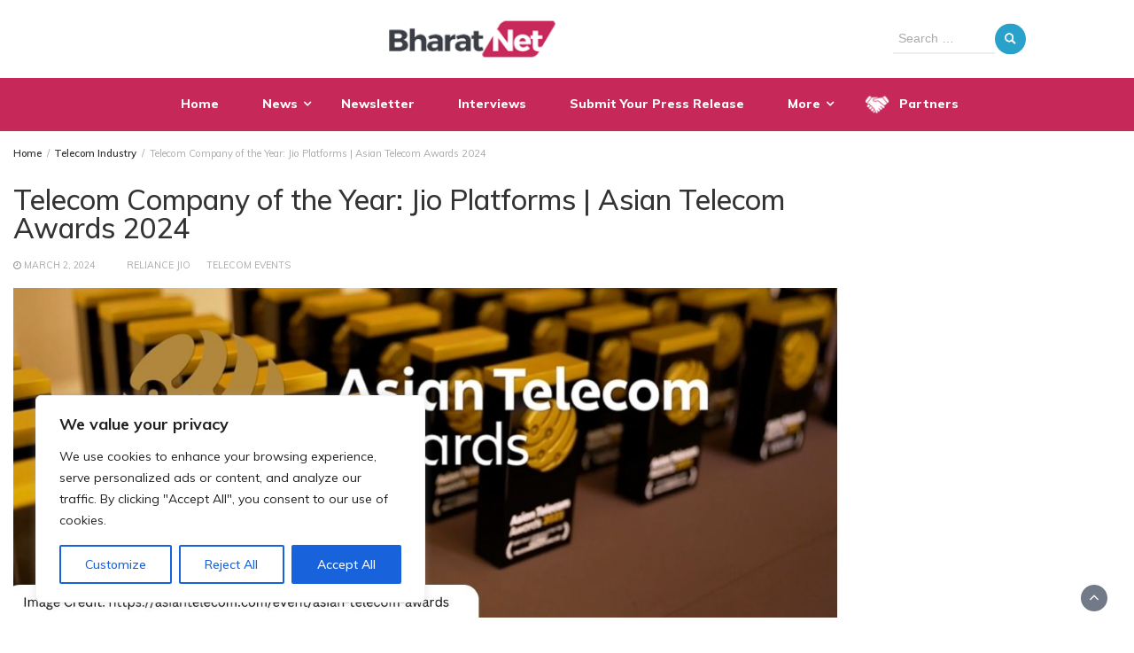

--- FILE ---
content_type: text/html; charset=UTF-8
request_url: https://bharatnet.in/jio-wins-telecom-company-of-the-year/
body_size: 32375
content:
<!DOCTYPE html>
<html lang="en-US">
<head>
	<meta charset="UTF-8">
	<meta name="viewport" content="width=device-width, initial-scale=1">
	<link rel="profile" href="http://gmpg.org/xfn/11">
			<link rel="pingback" href="https://bharatnet.in/xmlrpc.php">
		<meta name='robots' content='index, follow, max-image-preview:large, max-snippet:-1, max-video-preview:-1' />

	<!-- This site is optimized with the Yoast SEO plugin v21.4 - https://yoast.com/wordpress/plugins/seo/ -->
	<title>Telecom Company of the Year: Jio Platforms | Asian Telecom Awards 2024 | Bharatnet</title>
	<link rel="canonical" href="https://bharatnet.in/jio-wins-telecom-company-of-the-year/" />
	<meta property="og:locale" content="en_US" />
	<meta property="og:type" content="article" />
	<meta property="og:title" content="Telecom Company of the Year: Jio Platforms | Asian Telecom Awards 2024 | Bharatnet" />
	<meta property="og:description" content="Reliance Jio, India&#8217;s largest telecom operator, has been awarded the &#8216;Telecom Company of the Year&#8217; at the Asian Telecom Awards 2024. The recognition stems from Jio&#8217;s deployment of the world&#8217;s largest 5G standalone (SA) core network, which has extended its reach across nearly every part of the country. Currently, Jio is focused on expanding its [&hellip;]" />
	<meta property="og:url" content="https://bharatnet.in/jio-wins-telecom-company-of-the-year/" />
	<meta property="og:site_name" content="Bharatnet" />
	<meta property="article:published_time" content="2024-03-02T07:37:06+00:00" />
	<meta property="article:modified_time" content="2024-07-16T12:28:18+00:00" />
	<meta property="og:image" content="http://bharatnet.in/wp-content/uploads/2024/03/Telecom-Company-of-the-Year-Jio-Platforms-Asian-Telecom-Awards-2024.jpg" />
	<meta property="og:image:width" content="1200" />
	<meta property="og:image:height" content="480" />
	<meta property="og:image:type" content="image/jpeg" />
	<meta name="author" content="Bharatnet" />
	<meta name="twitter:card" content="summary_large_image" />
	<meta name="twitter:label1" content="Written by" />
	<meta name="twitter:data1" content="Bharatnet" />
	<meta name="twitter:label2" content="Est. reading time" />
	<meta name="twitter:data2" content="1 minute" />
	<!-- / Yoast SEO plugin. -->


<link rel='dns-prefetch' href='//fonts.googleapis.com' />
<link rel='dns-prefetch' href='//www.googletagmanager.com' />
<link rel='dns-prefetch' href='//pagead2.googlesyndication.com' />
<script type="text/javascript">
window._wpemojiSettings = {"baseUrl":"https:\/\/s.w.org\/images\/core\/emoji\/14.0.0\/72x72\/","ext":".png","svgUrl":"https:\/\/s.w.org\/images\/core\/emoji\/14.0.0\/svg\/","svgExt":".svg","source":{"concatemoji":"https:\/\/bharatnet.in\/wp-includes\/js\/wp-emoji-release.min.js?ver=6.3.7"}};
/*! This file is auto-generated */
!function(i,n){var o,s,e;function c(e){try{var t={supportTests:e,timestamp:(new Date).valueOf()};sessionStorage.setItem(o,JSON.stringify(t))}catch(e){}}function p(e,t,n){e.clearRect(0,0,e.canvas.width,e.canvas.height),e.fillText(t,0,0);var t=new Uint32Array(e.getImageData(0,0,e.canvas.width,e.canvas.height).data),r=(e.clearRect(0,0,e.canvas.width,e.canvas.height),e.fillText(n,0,0),new Uint32Array(e.getImageData(0,0,e.canvas.width,e.canvas.height).data));return t.every(function(e,t){return e===r[t]})}function u(e,t,n){switch(t){case"flag":return n(e,"\ud83c\udff3\ufe0f\u200d\u26a7\ufe0f","\ud83c\udff3\ufe0f\u200b\u26a7\ufe0f")?!1:!n(e,"\ud83c\uddfa\ud83c\uddf3","\ud83c\uddfa\u200b\ud83c\uddf3")&&!n(e,"\ud83c\udff4\udb40\udc67\udb40\udc62\udb40\udc65\udb40\udc6e\udb40\udc67\udb40\udc7f","\ud83c\udff4\u200b\udb40\udc67\u200b\udb40\udc62\u200b\udb40\udc65\u200b\udb40\udc6e\u200b\udb40\udc67\u200b\udb40\udc7f");case"emoji":return!n(e,"\ud83e\udef1\ud83c\udffb\u200d\ud83e\udef2\ud83c\udfff","\ud83e\udef1\ud83c\udffb\u200b\ud83e\udef2\ud83c\udfff")}return!1}function f(e,t,n){var r="undefined"!=typeof WorkerGlobalScope&&self instanceof WorkerGlobalScope?new OffscreenCanvas(300,150):i.createElement("canvas"),a=r.getContext("2d",{willReadFrequently:!0}),o=(a.textBaseline="top",a.font="600 32px Arial",{});return e.forEach(function(e){o[e]=t(a,e,n)}),o}function t(e){var t=i.createElement("script");t.src=e,t.defer=!0,i.head.appendChild(t)}"undefined"!=typeof Promise&&(o="wpEmojiSettingsSupports",s=["flag","emoji"],n.supports={everything:!0,everythingExceptFlag:!0},e=new Promise(function(e){i.addEventListener("DOMContentLoaded",e,{once:!0})}),new Promise(function(t){var n=function(){try{var e=JSON.parse(sessionStorage.getItem(o));if("object"==typeof e&&"number"==typeof e.timestamp&&(new Date).valueOf()<e.timestamp+604800&&"object"==typeof e.supportTests)return e.supportTests}catch(e){}return null}();if(!n){if("undefined"!=typeof Worker&&"undefined"!=typeof OffscreenCanvas&&"undefined"!=typeof URL&&URL.createObjectURL&&"undefined"!=typeof Blob)try{var e="postMessage("+f.toString()+"("+[JSON.stringify(s),u.toString(),p.toString()].join(",")+"));",r=new Blob([e],{type:"text/javascript"}),a=new Worker(URL.createObjectURL(r),{name:"wpTestEmojiSupports"});return void(a.onmessage=function(e){c(n=e.data),a.terminate(),t(n)})}catch(e){}c(n=f(s,u,p))}t(n)}).then(function(e){for(var t in e)n.supports[t]=e[t],n.supports.everything=n.supports.everything&&n.supports[t],"flag"!==t&&(n.supports.everythingExceptFlag=n.supports.everythingExceptFlag&&n.supports[t]);n.supports.everythingExceptFlag=n.supports.everythingExceptFlag&&!n.supports.flag,n.DOMReady=!1,n.readyCallback=function(){n.DOMReady=!0}}).then(function(){return e}).then(function(){var e;n.supports.everything||(n.readyCallback(),(e=n.source||{}).concatemoji?t(e.concatemoji):e.wpemoji&&e.twemoji&&(t(e.twemoji),t(e.wpemoji)))}))}((window,document),window._wpemojiSettings);
</script>
<style type="text/css">
img.wp-smiley,
img.emoji {
	display: inline !important;
	border: none !important;
	box-shadow: none !important;
	height: 1em !important;
	width: 1em !important;
	margin: 0 0.07em !important;
	vertical-align: -0.1em !important;
	background: none !important;
	padding: 0 !important;
}
</style>
	<link rel='stylesheet' id='cf7ic_style-css' href='https://bharatnet.in/wp-content/plugins/contact-form-7-image-captcha/css/cf7ic-style.css?ver=3.3.7' type='text/css' media='all' />
<link rel='stylesheet' id='wp-block-library-css' href='https://bharatnet.in/wp-includes/css/dist/block-library/style.min.css?ver=6.3.7' type='text/css' media='all' />
<style id='wp-block-library-theme-inline-css' type='text/css'>
.wp-block-audio figcaption{color:#555;font-size:13px;text-align:center}.is-dark-theme .wp-block-audio figcaption{color:hsla(0,0%,100%,.65)}.wp-block-audio{margin:0 0 1em}.wp-block-code{border:1px solid #ccc;border-radius:4px;font-family:Menlo,Consolas,monaco,monospace;padding:.8em 1em}.wp-block-embed figcaption{color:#555;font-size:13px;text-align:center}.is-dark-theme .wp-block-embed figcaption{color:hsla(0,0%,100%,.65)}.wp-block-embed{margin:0 0 1em}.blocks-gallery-caption{color:#555;font-size:13px;text-align:center}.is-dark-theme .blocks-gallery-caption{color:hsla(0,0%,100%,.65)}.wp-block-image figcaption{color:#555;font-size:13px;text-align:center}.is-dark-theme .wp-block-image figcaption{color:hsla(0,0%,100%,.65)}.wp-block-image{margin:0 0 1em}.wp-block-pullquote{border-bottom:4px solid;border-top:4px solid;color:currentColor;margin-bottom:1.75em}.wp-block-pullquote cite,.wp-block-pullquote footer,.wp-block-pullquote__citation{color:currentColor;font-size:.8125em;font-style:normal;text-transform:uppercase}.wp-block-quote{border-left:.25em solid;margin:0 0 1.75em;padding-left:1em}.wp-block-quote cite,.wp-block-quote footer{color:currentColor;font-size:.8125em;font-style:normal;position:relative}.wp-block-quote.has-text-align-right{border-left:none;border-right:.25em solid;padding-left:0;padding-right:1em}.wp-block-quote.has-text-align-center{border:none;padding-left:0}.wp-block-quote.is-large,.wp-block-quote.is-style-large,.wp-block-quote.is-style-plain{border:none}.wp-block-search .wp-block-search__label{font-weight:700}.wp-block-search__button{border:1px solid #ccc;padding:.375em .625em}:where(.wp-block-group.has-background){padding:1.25em 2.375em}.wp-block-separator.has-css-opacity{opacity:.4}.wp-block-separator{border:none;border-bottom:2px solid;margin-left:auto;margin-right:auto}.wp-block-separator.has-alpha-channel-opacity{opacity:1}.wp-block-separator:not(.is-style-wide):not(.is-style-dots){width:100px}.wp-block-separator.has-background:not(.is-style-dots){border-bottom:none;height:1px}.wp-block-separator.has-background:not(.is-style-wide):not(.is-style-dots){height:2px}.wp-block-table{margin:0 0 1em}.wp-block-table td,.wp-block-table th{word-break:normal}.wp-block-table figcaption{color:#555;font-size:13px;text-align:center}.is-dark-theme .wp-block-table figcaption{color:hsla(0,0%,100%,.65)}.wp-block-video figcaption{color:#555;font-size:13px;text-align:center}.is-dark-theme .wp-block-video figcaption{color:hsla(0,0%,100%,.65)}.wp-block-video{margin:0 0 1em}.wp-block-template-part.has-background{margin-bottom:0;margin-top:0;padding:1.25em 2.375em}
</style>
<style id='pdfemb-pdf-embedder-viewer-style-inline-css' type='text/css'>
.wp-block-pdfemb-pdf-embedder-viewer{max-width:none}

</style>
<style id='classic-theme-styles-inline-css' type='text/css'>
/*! This file is auto-generated */
.wp-block-button__link{color:#fff;background-color:#32373c;border-radius:9999px;box-shadow:none;text-decoration:none;padding:calc(.667em + 2px) calc(1.333em + 2px);font-size:1.125em}.wp-block-file__button{background:#32373c;color:#fff;text-decoration:none}
</style>
<style id='global-styles-inline-css' type='text/css'>
body{--wp--preset--color--black: #000000;--wp--preset--color--cyan-bluish-gray: #abb8c3;--wp--preset--color--white: #ffffff;--wp--preset--color--pale-pink: #f78da7;--wp--preset--color--vivid-red: #cf2e2e;--wp--preset--color--luminous-vivid-orange: #ff6900;--wp--preset--color--luminous-vivid-amber: #fcb900;--wp--preset--color--light-green-cyan: #7bdcb5;--wp--preset--color--vivid-green-cyan: #00d084;--wp--preset--color--pale-cyan-blue: #8ed1fc;--wp--preset--color--vivid-cyan-blue: #0693e3;--wp--preset--color--vivid-purple: #9b51e0;--wp--preset--gradient--vivid-cyan-blue-to-vivid-purple: linear-gradient(135deg,rgba(6,147,227,1) 0%,rgb(155,81,224) 100%);--wp--preset--gradient--light-green-cyan-to-vivid-green-cyan: linear-gradient(135deg,rgb(122,220,180) 0%,rgb(0,208,130) 100%);--wp--preset--gradient--luminous-vivid-amber-to-luminous-vivid-orange: linear-gradient(135deg,rgba(252,185,0,1) 0%,rgba(255,105,0,1) 100%);--wp--preset--gradient--luminous-vivid-orange-to-vivid-red: linear-gradient(135deg,rgba(255,105,0,1) 0%,rgb(207,46,46) 100%);--wp--preset--gradient--very-light-gray-to-cyan-bluish-gray: linear-gradient(135deg,rgb(238,238,238) 0%,rgb(169,184,195) 100%);--wp--preset--gradient--cool-to-warm-spectrum: linear-gradient(135deg,rgb(74,234,220) 0%,rgb(151,120,209) 20%,rgb(207,42,186) 40%,rgb(238,44,130) 60%,rgb(251,105,98) 80%,rgb(254,248,76) 100%);--wp--preset--gradient--blush-light-purple: linear-gradient(135deg,rgb(255,206,236) 0%,rgb(152,150,240) 100%);--wp--preset--gradient--blush-bordeaux: linear-gradient(135deg,rgb(254,205,165) 0%,rgb(254,45,45) 50%,rgb(107,0,62) 100%);--wp--preset--gradient--luminous-dusk: linear-gradient(135deg,rgb(255,203,112) 0%,rgb(199,81,192) 50%,rgb(65,88,208) 100%);--wp--preset--gradient--pale-ocean: linear-gradient(135deg,rgb(255,245,203) 0%,rgb(182,227,212) 50%,rgb(51,167,181) 100%);--wp--preset--gradient--electric-grass: linear-gradient(135deg,rgb(202,248,128) 0%,rgb(113,206,126) 100%);--wp--preset--gradient--midnight: linear-gradient(135deg,rgb(2,3,129) 0%,rgb(40,116,252) 100%);--wp--preset--font-size--small: 13px;--wp--preset--font-size--medium: 20px;--wp--preset--font-size--large: 36px;--wp--preset--font-size--x-large: 42px;--wp--preset--spacing--20: 0.44rem;--wp--preset--spacing--30: 0.67rem;--wp--preset--spacing--40: 1rem;--wp--preset--spacing--50: 1.5rem;--wp--preset--spacing--60: 2.25rem;--wp--preset--spacing--70: 3.38rem;--wp--preset--spacing--80: 5.06rem;--wp--preset--shadow--natural: 6px 6px 9px rgba(0, 0, 0, 0.2);--wp--preset--shadow--deep: 12px 12px 50px rgba(0, 0, 0, 0.4);--wp--preset--shadow--sharp: 6px 6px 0px rgba(0, 0, 0, 0.2);--wp--preset--shadow--outlined: 6px 6px 0px -3px rgba(255, 255, 255, 1), 6px 6px rgba(0, 0, 0, 1);--wp--preset--shadow--crisp: 6px 6px 0px rgba(0, 0, 0, 1);}:where(.is-layout-flex){gap: 0.5em;}:where(.is-layout-grid){gap: 0.5em;}body .is-layout-flow > .alignleft{float: left;margin-inline-start: 0;margin-inline-end: 2em;}body .is-layout-flow > .alignright{float: right;margin-inline-start: 2em;margin-inline-end: 0;}body .is-layout-flow > .aligncenter{margin-left: auto !important;margin-right: auto !important;}body .is-layout-constrained > .alignleft{float: left;margin-inline-start: 0;margin-inline-end: 2em;}body .is-layout-constrained > .alignright{float: right;margin-inline-start: 2em;margin-inline-end: 0;}body .is-layout-constrained > .aligncenter{margin-left: auto !important;margin-right: auto !important;}body .is-layout-constrained > :where(:not(.alignleft):not(.alignright):not(.alignfull)){max-width: var(--wp--style--global--content-size);margin-left: auto !important;margin-right: auto !important;}body .is-layout-constrained > .alignwide{max-width: var(--wp--style--global--wide-size);}body .is-layout-flex{display: flex;}body .is-layout-flex{flex-wrap: wrap;align-items: center;}body .is-layout-flex > *{margin: 0;}body .is-layout-grid{display: grid;}body .is-layout-grid > *{margin: 0;}:where(.wp-block-columns.is-layout-flex){gap: 2em;}:where(.wp-block-columns.is-layout-grid){gap: 2em;}:where(.wp-block-post-template.is-layout-flex){gap: 1.25em;}:where(.wp-block-post-template.is-layout-grid){gap: 1.25em;}.has-black-color{color: var(--wp--preset--color--black) !important;}.has-cyan-bluish-gray-color{color: var(--wp--preset--color--cyan-bluish-gray) !important;}.has-white-color{color: var(--wp--preset--color--white) !important;}.has-pale-pink-color{color: var(--wp--preset--color--pale-pink) !important;}.has-vivid-red-color{color: var(--wp--preset--color--vivid-red) !important;}.has-luminous-vivid-orange-color{color: var(--wp--preset--color--luminous-vivid-orange) !important;}.has-luminous-vivid-amber-color{color: var(--wp--preset--color--luminous-vivid-amber) !important;}.has-light-green-cyan-color{color: var(--wp--preset--color--light-green-cyan) !important;}.has-vivid-green-cyan-color{color: var(--wp--preset--color--vivid-green-cyan) !important;}.has-pale-cyan-blue-color{color: var(--wp--preset--color--pale-cyan-blue) !important;}.has-vivid-cyan-blue-color{color: var(--wp--preset--color--vivid-cyan-blue) !important;}.has-vivid-purple-color{color: var(--wp--preset--color--vivid-purple) !important;}.has-black-background-color{background-color: var(--wp--preset--color--black) !important;}.has-cyan-bluish-gray-background-color{background-color: var(--wp--preset--color--cyan-bluish-gray) !important;}.has-white-background-color{background-color: var(--wp--preset--color--white) !important;}.has-pale-pink-background-color{background-color: var(--wp--preset--color--pale-pink) !important;}.has-vivid-red-background-color{background-color: var(--wp--preset--color--vivid-red) !important;}.has-luminous-vivid-orange-background-color{background-color: var(--wp--preset--color--luminous-vivid-orange) !important;}.has-luminous-vivid-amber-background-color{background-color: var(--wp--preset--color--luminous-vivid-amber) !important;}.has-light-green-cyan-background-color{background-color: var(--wp--preset--color--light-green-cyan) !important;}.has-vivid-green-cyan-background-color{background-color: var(--wp--preset--color--vivid-green-cyan) !important;}.has-pale-cyan-blue-background-color{background-color: var(--wp--preset--color--pale-cyan-blue) !important;}.has-vivid-cyan-blue-background-color{background-color: var(--wp--preset--color--vivid-cyan-blue) !important;}.has-vivid-purple-background-color{background-color: var(--wp--preset--color--vivid-purple) !important;}.has-black-border-color{border-color: var(--wp--preset--color--black) !important;}.has-cyan-bluish-gray-border-color{border-color: var(--wp--preset--color--cyan-bluish-gray) !important;}.has-white-border-color{border-color: var(--wp--preset--color--white) !important;}.has-pale-pink-border-color{border-color: var(--wp--preset--color--pale-pink) !important;}.has-vivid-red-border-color{border-color: var(--wp--preset--color--vivid-red) !important;}.has-luminous-vivid-orange-border-color{border-color: var(--wp--preset--color--luminous-vivid-orange) !important;}.has-luminous-vivid-amber-border-color{border-color: var(--wp--preset--color--luminous-vivid-amber) !important;}.has-light-green-cyan-border-color{border-color: var(--wp--preset--color--light-green-cyan) !important;}.has-vivid-green-cyan-border-color{border-color: var(--wp--preset--color--vivid-green-cyan) !important;}.has-pale-cyan-blue-border-color{border-color: var(--wp--preset--color--pale-cyan-blue) !important;}.has-vivid-cyan-blue-border-color{border-color: var(--wp--preset--color--vivid-cyan-blue) !important;}.has-vivid-purple-border-color{border-color: var(--wp--preset--color--vivid-purple) !important;}.has-vivid-cyan-blue-to-vivid-purple-gradient-background{background: var(--wp--preset--gradient--vivid-cyan-blue-to-vivid-purple) !important;}.has-light-green-cyan-to-vivid-green-cyan-gradient-background{background: var(--wp--preset--gradient--light-green-cyan-to-vivid-green-cyan) !important;}.has-luminous-vivid-amber-to-luminous-vivid-orange-gradient-background{background: var(--wp--preset--gradient--luminous-vivid-amber-to-luminous-vivid-orange) !important;}.has-luminous-vivid-orange-to-vivid-red-gradient-background{background: var(--wp--preset--gradient--luminous-vivid-orange-to-vivid-red) !important;}.has-very-light-gray-to-cyan-bluish-gray-gradient-background{background: var(--wp--preset--gradient--very-light-gray-to-cyan-bluish-gray) !important;}.has-cool-to-warm-spectrum-gradient-background{background: var(--wp--preset--gradient--cool-to-warm-spectrum) !important;}.has-blush-light-purple-gradient-background{background: var(--wp--preset--gradient--blush-light-purple) !important;}.has-blush-bordeaux-gradient-background{background: var(--wp--preset--gradient--blush-bordeaux) !important;}.has-luminous-dusk-gradient-background{background: var(--wp--preset--gradient--luminous-dusk) !important;}.has-pale-ocean-gradient-background{background: var(--wp--preset--gradient--pale-ocean) !important;}.has-electric-grass-gradient-background{background: var(--wp--preset--gradient--electric-grass) !important;}.has-midnight-gradient-background{background: var(--wp--preset--gradient--midnight) !important;}.has-small-font-size{font-size: var(--wp--preset--font-size--small) !important;}.has-medium-font-size{font-size: var(--wp--preset--font-size--medium) !important;}.has-large-font-size{font-size: var(--wp--preset--font-size--large) !important;}.has-x-large-font-size{font-size: var(--wp--preset--font-size--x-large) !important;}
.wp-block-navigation a:where(:not(.wp-element-button)){color: inherit;}
:where(.wp-block-post-template.is-layout-flex){gap: 1.25em;}:where(.wp-block-post-template.is-layout-grid){gap: 1.25em;}
:where(.wp-block-columns.is-layout-flex){gap: 2em;}:where(.wp-block-columns.is-layout-grid){gap: 2em;}
.wp-block-pullquote{font-size: 1.5em;line-height: 1.6;}
</style>
<link rel='stylesheet' id='contact-form-7-css' href='https://bharatnet.in/wp-content/plugins/contact-form-7/includes/css/styles.css?ver=5.8.6' type='text/css' media='all' />
<link rel='stylesheet' id='menu-image-css' href='https://bharatnet.in/wp-content/plugins/menu-image/includes/css/menu-image.css?ver=3.13' type='text/css' media='all' />
<link rel='stylesheet' id='dashicons-css' href='https://bharatnet.in/wp-includes/css/dashicons.min.css?ver=6.3.7' type='text/css' media='all' />
<link rel='stylesheet' id='mpl-publisher-css' href='https://bharatnet.in/wp-content/plugins/mpl-publisher/assets/css/mpl-widget.css?ver=6.3.7' type='text/css' media='all' />
<style id='wpxpo-global-style-inline-css' type='text/css'>
:root {
			--preset-color1: #00ADB5;
			--preset-color2: #F08A5D;
			--preset-color3: #B83B5E;
			--preset-color4: #B83B5E;
			--preset-color5: #71C9CE;
			--preset-color6: #F38181;
			--preset-color7: #FF2E63;
			--preset-color8: #EEEEEE;
			--preset-color9: #F9ED69;
		}{}
</style>
<style id='ultp-preset-colors-style-inline-css' type='text/css'>
:root { --postx_preset_Base_1_color: #f4f4ff; --postx_preset_Base_2_color: #dddff8; --postx_preset_Base_3_color: #B4B4D6; --postx_preset_Primary_color: #3323f0; --postx_preset_Secondary_color: #4a5fff; --postx_preset_Tertiary_color: #FFFFFF; --postx_preset_Contrast_3_color: #545472; --postx_preset_Contrast_2_color: #262657; --postx_preset_Contrast_1_color: #10102e; --postx_preset_Over_Primary_color: #ffffff;  }
</style>
<style id='ultp-preset-gradient-style-inline-css' type='text/css'>
:root { --postx_preset_Primary_to_Secondary_to_Right_gradient: linear-gradient(90deg, var(--postx_preset_Primary_color) 0%, var(--postx_preset_Secondary_color) 100%); --postx_preset_Primary_to_Secondary_to_Bottom_gradient: linear-gradient(180deg, var(--postx_preset_Primary_color) 0%, var(--postx_preset_Secondary_color) 100%); --postx_preset_Secondary_to_Primary_to_Right_gradient: linear-gradient(90deg, var(--postx_preset_Secondary_color) 0%, var(--postx_preset_Primary_color) 100%); --postx_preset_Secondary_to_Primary_to_Bottom_gradient: linear-gradient(180deg, var(--postx_preset_Secondary_color) 0%, var(--postx_preset_Primary_color) 100%); --postx_preset_Cold_Evening_gradient: linear-gradient(0deg, rgb(12, 52, 131) 0%, rgb(162, 182, 223) 100%, rgb(107, 140, 206) 100%, rgb(162, 182, 223) 100%); --postx_preset_Purple_Division_gradient: linear-gradient(0deg, rgb(112, 40, 228) 0%, rgb(229, 178, 202) 100%); --postx_preset_Over_Sun_gradient: linear-gradient(60deg, rgb(171, 236, 214) 0%, rgb(251, 237, 150) 100%); --postx_preset_Morning_Salad_gradient: linear-gradient(-255deg, rgb(183, 248, 219) 0%, rgb(80, 167, 194) 100%); --postx_preset_Fabled_Sunset_gradient: linear-gradient(-270deg, rgb(35, 21, 87) 0%, rgb(68, 16, 122) 29%, rgb(255, 19, 97) 67%, rgb(255, 248, 0) 100%);  }
</style>
<style id='ultp-preset-typo-style-inline-css' type='text/css'>
:root { --postx_preset_Heading_typo_font_family: Helvetica; --postx_preset_Heading_typo_font_family_type: sans-serif; --postx_preset_Heading_typo_font_weight: 600; --postx_preset_Heading_typo_text_transform: capitalize; --postx_preset_Body_and_Others_typo_font_family: Helvetica; --postx_preset_Body_and_Others_typo_font_family_type: sans-serif; --postx_preset_Body_and_Others_typo_font_weight: 400; --postx_preset_Body_and_Others_typo_text_transform: lowercase; --postx_preset_body_typo_font_size_lg: 16px; --postx_preset_paragraph_1_typo_font_size_lg: 12px; --postx_preset_paragraph_2_typo_font_size_lg: 12px; --postx_preset_paragraph_3_typo_font_size_lg: 12px; --postx_preset_heading_h1_typo_font_size_lg: 42px; --postx_preset_heading_h2_typo_font_size_lg: 36px; --postx_preset_heading_h3_typo_font_size_lg: 30px; --postx_preset_heading_h4_typo_font_size_lg: 24px; --postx_preset_heading_h5_typo_font_size_lg: 20px; --postx_preset_heading_h6_typo_font_size_lg: 16px; }
</style>
<link rel='stylesheet' id='bootstrap-css' href='https://bharatnet.in/wp-content/themes/wp-magazine/css/bootstrap.min.css?ver=3.3.6' type='text/css' media='all' />
<link rel='stylesheet' id='font-awesome-css' href='https://bharatnet.in/wp-content/plugins/elementor/assets/lib/font-awesome/css/font-awesome.min.css?ver=4.7.0' type='text/css' media='all' />
<link rel='stylesheet' id='owl-css' href='https://bharatnet.in/wp-content/themes/wp-magazine/css/owl.carousel.min.css?ver=2.2.1' type='text/css' media='all' />
<link rel='stylesheet' id='wp-magazine-googlefonts-css' href='https://fonts.googleapis.com/css?family=Muli%3A200%2C300%2C400%2C500%2C600%2C700%2C800%2C900%7CMuli%3A200%2C300%2C400%2C500%2C600%2C700%2C800%2C900%7CMuli%3A200%2C300%2C400%2C500%2C600%2C700%2C800%2C900%7CMuli%3A200%2C300%2C400%2C500%2C600%2C700%2C800%2C900%7CMuli%3A200%2C300%2C400%2C500%2C600%2C700%2C800%2C900%7CMuli%3A200%2C300%2C400%2C500%2C600%2C700%2C800%2C900%7CMuli%3A200%2C300%2C400%2C500%2C600%2C700%2C800%2C900%7CMuli%3A200%2C300%2C400%2C500%2C600%2C700%2C800%2C900%7CMuli%3A200%2C300%2C400%2C500%2C600%2C700%2C800%2C900%7CMuli%3A200%2C300%2C400%2C500%2C600%2C700%2C800%2C900%7C&#038;ver=6.3.7' type='text/css' media='all' />
<link rel='stylesheet' id='wp-magazine-style-css' href='https://bharatnet.in/wp-content/themes/wp-magazine/style.css?ver=6.3.7' type='text/css' media='all' />
<style id='wp-magazine-style-inline-css' type='text/css'>
.detail-content h1{ font:500 32px/1em Muli; }h1{ color:#333333; }.detail-content h2{ font:400 28px/1em Muli; }h2{ color:#333; }.detail-content h3{ font:300 24px/1em Muli; }h3{ color:#333; }.detail-content h4{ font:200 21px/1em Muli; }h4{ color:#333; }.detail-content h5{ font:150 15px/1em Muli; }h5{ color:#333; }.detail-content h6{ font:100 12px/1em Muli; }h6{ color:#333; }.featured-layout span.category.5g-6g a{ background-color: #333; }.category-layout span.category.5g-6g a{ color: #333; }.featured-layout span.category.broadband a{ background-color: #333; }.category-layout span.category.broadband a{ color: #333; }.featured-layout span.category.demo a{ background-color: #333; }.category-layout span.category.demo a{ color: #333; }.featured-layout span.category.events a{ background-color: #333; }.category-layout span.category.events a{ color: #333; }.featured-layout span.category.informative a{ background-color: #333; }.category-layout span.category.informative a{ color: #333; }.featured-layout span.category.innovations a{ background-color: #333; }.category-layout span.category.innovations a{ color: #333; }.featured-layout span.category.interviews a{ background-color: #333; }.category-layout span.category.interviews a{ color: #333; }.featured-layout span.category.latest a{ background-color: #333; }.category-layout span.category.latest a{ color: #333; }.featured-layout span.category.make-in-india a{ background-color: #333; }.category-layout span.category.make-in-india a{ color: #333; }.featured-layout span.category.news a{ background-color: #333; }.category-layout span.category.news a{ color: #333; }.featured-layout span.category.regulatory a{ background-color: #333; }.category-layout span.category.regulatory a{ color: #333; }.featured-layout span.category.tariff-plans a{ background-color: #333; }.category-layout span.category.tariff-plans a{ color: #333; }.featured-layout span.category.telecom-industry a{ background-color: #333; }.category-layout span.category.telecom-industry a{ color: #333; }.featured-layout span.category.telecom-infrastructure a{ background-color: #333; }.category-layout span.category.telecom-infrastructure a{ color: #333; }.featured-layout span.category.telecom-shares a{ background-color: #333; }.category-layout span.category.telecom-shares a{ color: #333; }.featured-layout span.category.top-5g-6g-reads a{ background-color: #333; }.category-layout span.category.top-5g-6g-reads a{ color: #333; }.featured-layout span.category.top-broadband-related-reads a{ background-color: #333; }.category-layout span.category.top-broadband-related-reads a{ color: #333; }.featured-layout span.category.top-reads a{ background-color: #333; }.category-layout span.category.top-reads a{ color: #333; }.featured-layout span.category.top-tariff-plans-reads a{ background-color: #333; }.category-layout span.category.top-tariff-plans-reads a{ color: #333; }.featured-layout span.category.top-telecom-industry-related-reads a{ background-color: #333; }.category-layout span.category.top-telecom-industry-related-reads a{ color: #333; }.featured-layout span.category.uncategorized a{ background-color: #333; }.category-layout span.category.uncategorized a{ color: #333; }.featured-layout span.category.voice-data a{ background-color: #333; }.category-layout span.category.voice-data a{ color: #333; }.featured-layout span.category.worldwide-innovation a{ background-color: #333; }.category-layout span.category.worldwide-innovation a{ color: #333; }



                :root {
                        --primary-color: #29a2cb;
                        --secondary-color: #50596c;
                        --dark-color: #333333;
                        --white-color: #ffffff;
                }


                body{ font: 400 14px/22px Muli; color: #333333; }
                body{ background-color: #ffffff; }

                article{ font: 400 15px/24px Muli; color: #333; }

                div.container{ max-width: 2000px; }

                .featured-layout .news-snippet{border-radius: 5px;min-height:250px;}
                .news-snippet .featured-image img,.headline-wrapper .owl-carousel .owl-item img,.news-carousel-wrapper .owl-carousel .owl-item img,.news-snippet img,.category-blog-view-1 .category-blog-items:first-child,.banner-news-list img,.slider-banner-3 .banner-news-caption, .slider-banner-1 .banner-news-caption{border-radius: 5px;}



                header .logo img{ height: 58px; }
                .site-title a{ font-size: 29px; font-family: Muli; color: #fff;}
                header .logo .site-description{color: #fff;}
                .date-time{color: #fff;}

                .main-navigation{text-transform: none;}


                section.top-bar{padding: 15px 0;}

                section.top-bar:before {background: #ffffff; opacity: 0.8;}


                .category-news-title{ font-size: 14px; font-family: Muli; line-height: 13px; font-weight: 500;}
                .category-news-title a{color: #999;}

                .featured-news-title{ font-size: 14px; font-family: Muli; line-height: 13px; font-weight: 500;}
                .featured-news-title a{color: #fff;}


                .news-carousel-wrapper{ background: #ecfbff; }

                .home-pages{ background: #ecfbff; }

                .cta-block-wrapper{ background: #e3f3f0; }

                .blog-news-title{ font-size: 15px; font-family: Muli; line-height: 22px; font-weight: 400;}
                .blog-news-title a{color: #1e73be;}

                .slider-news-title{ font-size: 14px; font-family: Muli; line-height: 13px; font-weight: 500;}
                .slider-news-title a{color: #1e73be;}

                .headline-news-title{ font-size: 15px; font-family: Muli; line-height: 16px; font-weight: 500;}
                .headline-news-title a{color: #1e73be;}
                .headline-ticker-wrapper .headline-heading{background-color: #50596c;}


                
               



                #primary-menu li a {color: #fff;}
                header .main-nav{background-color: #c7285a;}
                .main-navigation ul ul.sub-menu{background-color: #c7285a;}
                .main-navigation .nav-menu{background-color: #c7285a;}
                #primary-menu li a{ font-size: 14px; font-family: Muli; font-weight: 800;}
                footer.main{background-color: #3a3d45;}


                header .top-info.pri-bg-color{background-color: #353844;}

                


                

               
        
</style>
<link rel='stylesheet' id='wp-magazine-layout-css' href='https://bharatnet.in/wp-content/themes/wp-magazine/css/layout.min.css?ver=6.3.7' type='text/css' media='all' />
<style id='wp-magazine-layout-inline-css' type='text/css'>
.detail-content h1{ font:500 32px/1em Muli; }h1{ color:#333333; }.detail-content h2{ font:400 28px/1em Muli; }h2{ color:#333; }.detail-content h3{ font:300 24px/1em Muli; }h3{ color:#333; }.detail-content h4{ font:200 21px/1em Muli; }h4{ color:#333; }.detail-content h5{ font:150 15px/1em Muli; }h5{ color:#333; }.detail-content h6{ font:100 12px/1em Muli; }h6{ color:#333; }.featured-layout span.category.5g-6g a{ background-color: #333; }.category-layout span.category.5g-6g a{ color: #333; }.featured-layout span.category.broadband a{ background-color: #333; }.category-layout span.category.broadband a{ color: #333; }.featured-layout span.category.demo a{ background-color: #333; }.category-layout span.category.demo a{ color: #333; }.featured-layout span.category.events a{ background-color: #333; }.category-layout span.category.events a{ color: #333; }.featured-layout span.category.informative a{ background-color: #333; }.category-layout span.category.informative a{ color: #333; }.featured-layout span.category.innovations a{ background-color: #333; }.category-layout span.category.innovations a{ color: #333; }.featured-layout span.category.interviews a{ background-color: #333; }.category-layout span.category.interviews a{ color: #333; }.featured-layout span.category.latest a{ background-color: #333; }.category-layout span.category.latest a{ color: #333; }.featured-layout span.category.make-in-india a{ background-color: #333; }.category-layout span.category.make-in-india a{ color: #333; }.featured-layout span.category.news a{ background-color: #333; }.category-layout span.category.news a{ color: #333; }.featured-layout span.category.regulatory a{ background-color: #333; }.category-layout span.category.regulatory a{ color: #333; }.featured-layout span.category.tariff-plans a{ background-color: #333; }.category-layout span.category.tariff-plans a{ color: #333; }.featured-layout span.category.telecom-industry a{ background-color: #333; }.category-layout span.category.telecom-industry a{ color: #333; }.featured-layout span.category.telecom-infrastructure a{ background-color: #333; }.category-layout span.category.telecom-infrastructure a{ color: #333; }.featured-layout span.category.telecom-shares a{ background-color: #333; }.category-layout span.category.telecom-shares a{ color: #333; }.featured-layout span.category.top-5g-6g-reads a{ background-color: #333; }.category-layout span.category.top-5g-6g-reads a{ color: #333; }.featured-layout span.category.top-broadband-related-reads a{ background-color: #333; }.category-layout span.category.top-broadband-related-reads a{ color: #333; }.featured-layout span.category.top-reads a{ background-color: #333; }.category-layout span.category.top-reads a{ color: #333; }.featured-layout span.category.top-tariff-plans-reads a{ background-color: #333; }.category-layout span.category.top-tariff-plans-reads a{ color: #333; }.featured-layout span.category.top-telecom-industry-related-reads a{ background-color: #333; }.category-layout span.category.top-telecom-industry-related-reads a{ color: #333; }.featured-layout span.category.uncategorized a{ background-color: #333; }.category-layout span.category.uncategorized a{ color: #333; }.featured-layout span.category.voice-data a{ background-color: #333; }.category-layout span.category.voice-data a{ color: #333; }.featured-layout span.category.worldwide-innovation a{ background-color: #333; }.category-layout span.category.worldwide-innovation a{ color: #333; }



                :root {
                        --primary-color: #29a2cb;
                        --secondary-color: #50596c;
                        --dark-color: #333333;
                        --white-color: #ffffff;
                }


                body{ font: 400 14px/22px Muli; color: #333333; }
                body{ background-color: #ffffff; }

                article{ font: 400 15px/24px Muli; color: #333; }

                div.container{ max-width: 2000px; }

                .featured-layout .news-snippet{border-radius: 5px;min-height:250px;}
                .news-snippet .featured-image img,.headline-wrapper .owl-carousel .owl-item img,.news-carousel-wrapper .owl-carousel .owl-item img,.news-snippet img,.category-blog-view-1 .category-blog-items:first-child,.banner-news-list img,.slider-banner-3 .banner-news-caption, .slider-banner-1 .banner-news-caption{border-radius: 5px;}



                header .logo img{ height: 58px; }
                .site-title a{ font-size: 29px; font-family: Muli; color: #fff;}
                header .logo .site-description{color: #fff;}
                .date-time{color: #fff;}

                .main-navigation{text-transform: none;}


                section.top-bar{padding: 15px 0;}

                section.top-bar:before {background: #ffffff; opacity: 0.8;}


                .category-news-title{ font-size: 14px; font-family: Muli; line-height: 13px; font-weight: 500;}
                .category-news-title a{color: #999;}

                .featured-news-title{ font-size: 14px; font-family: Muli; line-height: 13px; font-weight: 500;}
                .featured-news-title a{color: #fff;}


                .news-carousel-wrapper{ background: #ecfbff; }

                .home-pages{ background: #ecfbff; }

                .cta-block-wrapper{ background: #e3f3f0; }

                .blog-news-title{ font-size: 15px; font-family: Muli; line-height: 22px; font-weight: 400;}
                .blog-news-title a{color: #1e73be;}

                .slider-news-title{ font-size: 14px; font-family: Muli; line-height: 13px; font-weight: 500;}
                .slider-news-title a{color: #1e73be;}

                .headline-news-title{ font-size: 15px; font-family: Muli; line-height: 16px; font-weight: 500;}
                .headline-news-title a{color: #1e73be;}
                .headline-ticker-wrapper .headline-heading{background-color: #50596c;}


                
               



                #primary-menu li a {color: #fff;}
                header .main-nav{background-color: #c7285a;}
                .main-navigation ul ul.sub-menu{background-color: #c7285a;}
                .main-navigation .nav-menu{background-color: #c7285a;}
                #primary-menu li a{ font-size: 14px; font-family: Muli; font-weight: 800;}
                footer.main{background-color: #3a3d45;}


                header .top-info.pri-bg-color{background-color: #353844;}

                


                

               
        
</style>
<link rel='stylesheet' id='jvcf7_client_css-css' href='https://bharatnet.in/wp-content/plugins/jquery-validation-for-contact-form-7/includes/assets/css/jvcf7_client.css?ver=5.4.2' type='text/css' media='all' />
<script type='text/javascript' id='cookie-law-info-js-extra'>
/* <![CDATA[ */
var _ckyConfig = {"_ipData":[],"_assetsURL":"https:\/\/bharatnet.in\/wp-content\/plugins\/cookie-law-info\/lite\/frontend\/images\/","_publicURL":"https:\/\/bharatnet.in","_expiry":"365","_categories":[{"name":"Necessary","slug":"necessary","isNecessary":true,"ccpaDoNotSell":true,"cookies":[],"active":true,"defaultConsent":{"gdpr":true,"ccpa":true}},{"name":"Functional","slug":"functional","isNecessary":false,"ccpaDoNotSell":true,"cookies":[],"active":true,"defaultConsent":{"gdpr":false,"ccpa":false}},{"name":"Analytics","slug":"analytics","isNecessary":false,"ccpaDoNotSell":true,"cookies":[],"active":true,"defaultConsent":{"gdpr":false,"ccpa":false}},{"name":"Performance","slug":"performance","isNecessary":false,"ccpaDoNotSell":true,"cookies":[],"active":true,"defaultConsent":{"gdpr":false,"ccpa":false}},{"name":"Advertisement","slug":"advertisement","isNecessary":false,"ccpaDoNotSell":true,"cookies":[],"active":true,"defaultConsent":{"gdpr":false,"ccpa":false}}],"_activeLaw":"gdpr","_rootDomain":"","_block":"1","_showBanner":"1","_bannerConfig":{"settings":{"type":"box","preferenceCenterType":"popup","position":"bottom-left","applicableLaw":"gdpr"},"behaviours":{"reloadBannerOnAccept":false,"loadAnalyticsByDefault":false,"animations":{"onLoad":"animate","onHide":"sticky"}},"config":{"revisitConsent":{"status":false,"tag":"revisit-consent","position":"bottom-left","meta":{"url":"#"},"styles":{"background-color":"#0056A7"},"elements":{"title":{"type":"text","tag":"revisit-consent-title","status":true,"styles":{"color":"#0056a7"}}}},"preferenceCenter":{"toggle":{"status":true,"tag":"detail-category-toggle","type":"toggle","states":{"active":{"styles":{"background-color":"#1863DC"}},"inactive":{"styles":{"background-color":"#D0D5D2"}}}}},"categoryPreview":{"status":false,"toggle":{"status":true,"tag":"detail-category-preview-toggle","type":"toggle","states":{"active":{"styles":{"background-color":"#1863DC"}},"inactive":{"styles":{"background-color":"#D0D5D2"}}}}},"videoPlaceholder":{"status":true,"styles":{"background-color":"#000000","border-color":"#000000","color":"#ffffff"}},"readMore":{"status":false,"tag":"readmore-button","type":"link","meta":{"noFollow":true,"newTab":true},"styles":{"color":"#1863DC","background-color":"transparent","border-color":"transparent"}},"auditTable":{"status":true},"optOption":{"status":true,"toggle":{"status":true,"tag":"optout-option-toggle","type":"toggle","states":{"active":{"styles":{"background-color":"#1863dc"}},"inactive":{"styles":{"background-color":"#FFFFFF"}}}}}}},"_version":"3.3.5","_logConsent":"1","_tags":[{"tag":"accept-button","styles":{"color":"#FFFFFF","background-color":"#1863DC","border-color":"#1863DC"}},{"tag":"reject-button","styles":{"color":"#1863DC","background-color":"transparent","border-color":"#1863DC"}},{"tag":"settings-button","styles":{"color":"#1863DC","background-color":"transparent","border-color":"#1863DC"}},{"tag":"readmore-button","styles":{"color":"#1863DC","background-color":"transparent","border-color":"transparent"}},{"tag":"donotsell-button","styles":{"color":"#1863DC","background-color":"transparent","border-color":"transparent"}},{"tag":"accept-button","styles":{"color":"#FFFFFF","background-color":"#1863DC","border-color":"#1863DC"}},{"tag":"revisit-consent","styles":{"background-color":"#0056A7"}}],"_shortCodes":[{"key":"cky_readmore","content":"<a href=\"#\" class=\"cky-policy\" aria-label=\"Cookie Policy\" target=\"_blank\" rel=\"noopener\" data-cky-tag=\"readmore-button\">Cookie Policy<\/a>","tag":"readmore-button","status":false,"attributes":{"rel":"nofollow","target":"_blank"}},{"key":"cky_show_desc","content":"<button class=\"cky-show-desc-btn\" data-cky-tag=\"show-desc-button\" aria-label=\"Show more\">Show more<\/button>","tag":"show-desc-button","status":true,"attributes":[]},{"key":"cky_hide_desc","content":"<button class=\"cky-show-desc-btn\" data-cky-tag=\"hide-desc-button\" aria-label=\"Show less\">Show less<\/button>","tag":"hide-desc-button","status":true,"attributes":[]},{"key":"cky_category_toggle_label","content":"[cky_{{status}}_category_label] [cky_preference_{{category_slug}}_title]","tag":"","status":true,"attributes":[]},{"key":"cky_enable_category_label","content":"Enable","tag":"","status":true,"attributes":[]},{"key":"cky_disable_category_label","content":"Disable","tag":"","status":true,"attributes":[]},{"key":"cky_video_placeholder","content":"<div class=\"video-placeholder-normal\" data-cky-tag=\"video-placeholder\" id=\"[UNIQUEID]\"><p class=\"video-placeholder-text-normal\" data-cky-tag=\"placeholder-title\">Please accept cookies to access this content<\/p><\/div>","tag":"","status":true,"attributes":[]},{"key":"cky_enable_optout_label","content":"Enable","tag":"","status":true,"attributes":[]},{"key":"cky_disable_optout_label","content":"Disable","tag":"","status":true,"attributes":[]},{"key":"cky_optout_toggle_label","content":"[cky_{{status}}_optout_label] [cky_optout_option_title]","tag":"","status":true,"attributes":[]},{"key":"cky_optout_option_title","content":"Do Not Sell or Share My Personal Information","tag":"","status":true,"attributes":[]},{"key":"cky_optout_close_label","content":"Close","tag":"","status":true,"attributes":[]},{"key":"cky_preference_close_label","content":"Close","tag":"","status":true,"attributes":[]}],"_rtl":"","_language":"en","_providersToBlock":[]};
var _ckyStyles = {"css":".cky-overlay{background: #000000; opacity: 0.4; position: fixed; top: 0; left: 0; width: 100%; height: 100%; z-index: 99999999;}.cky-hide{display: none;}.cky-btn-revisit-wrapper{display: flex; align-items: center; justify-content: center; background: #0056a7; width: 45px; height: 45px; border-radius: 50%; position: fixed; z-index: 999999; cursor: pointer;}.cky-revisit-bottom-left{bottom: 15px; left: 15px;}.cky-revisit-bottom-right{bottom: 15px; right: 15px;}.cky-btn-revisit-wrapper .cky-btn-revisit{display: flex; align-items: center; justify-content: center; background: none; border: none; cursor: pointer; position: relative; margin: 0; padding: 0;}.cky-btn-revisit-wrapper .cky-btn-revisit img{max-width: fit-content; margin: 0; height: 30px; width: 30px;}.cky-revisit-bottom-left:hover::before{content: attr(data-tooltip); position: absolute; background: #4e4b66; color: #ffffff; left: calc(100% + 7px); font-size: 12px; line-height: 16px; width: max-content; padding: 4px 8px; border-radius: 4px;}.cky-revisit-bottom-left:hover::after{position: absolute; content: \"\"; border: 5px solid transparent; left: calc(100% + 2px); border-left-width: 0; border-right-color: #4e4b66;}.cky-revisit-bottom-right:hover::before{content: attr(data-tooltip); position: absolute; background: #4e4b66; color: #ffffff; right: calc(100% + 7px); font-size: 12px; line-height: 16px; width: max-content; padding: 4px 8px; border-radius: 4px;}.cky-revisit-bottom-right:hover::after{position: absolute; content: \"\"; border: 5px solid transparent; right: calc(100% + 2px); border-right-width: 0; border-left-color: #4e4b66;}.cky-revisit-hide{display: none;}.cky-consent-container{position: fixed; width: 440px; box-sizing: border-box; z-index: 9999999; border-radius: 6px;}.cky-consent-container .cky-consent-bar{background: #ffffff; border: 1px solid; padding: 20px 26px; box-shadow: 0 -1px 10px 0 #acabab4d; border-radius: 6px;}.cky-box-bottom-left{bottom: 40px; left: 40px;}.cky-box-bottom-right{bottom: 40px; right: 40px;}.cky-box-top-left{top: 40px; left: 40px;}.cky-box-top-right{top: 40px; right: 40px;}.cky-custom-brand-logo-wrapper .cky-custom-brand-logo{width: 100px; height: auto; margin: 0 0 12px 0;}.cky-notice .cky-title{color: #212121; font-weight: 700; font-size: 18px; line-height: 24px; margin: 0 0 12px 0;}.cky-notice-des *,.cky-preference-content-wrapper *,.cky-accordion-header-des *,.cky-gpc-wrapper .cky-gpc-desc *{font-size: 14px;}.cky-notice-des{color: #212121; font-size: 14px; line-height: 24px; font-weight: 400;}.cky-notice-des img{height: 25px; width: 25px;}.cky-consent-bar .cky-notice-des p,.cky-gpc-wrapper .cky-gpc-desc p,.cky-preference-body-wrapper .cky-preference-content-wrapper p,.cky-accordion-header-wrapper .cky-accordion-header-des p,.cky-cookie-des-table li div:last-child p{color: inherit; margin-top: 0; overflow-wrap: break-word;}.cky-notice-des P:last-child,.cky-preference-content-wrapper p:last-child,.cky-cookie-des-table li div:last-child p:last-child,.cky-gpc-wrapper .cky-gpc-desc p:last-child{margin-bottom: 0;}.cky-notice-des a.cky-policy,.cky-notice-des button.cky-policy{font-size: 14px; color: #1863dc; white-space: nowrap; cursor: pointer; background: transparent; border: 1px solid; text-decoration: underline;}.cky-notice-des button.cky-policy{padding: 0;}.cky-notice-des a.cky-policy:focus-visible,.cky-notice-des button.cky-policy:focus-visible,.cky-preference-content-wrapper .cky-show-desc-btn:focus-visible,.cky-accordion-header .cky-accordion-btn:focus-visible,.cky-preference-header .cky-btn-close:focus-visible,.cky-switch input[type=\"checkbox\"]:focus-visible,.cky-footer-wrapper a:focus-visible,.cky-btn:focus-visible{outline: 2px solid #1863dc; outline-offset: 2px;}.cky-btn:focus:not(:focus-visible),.cky-accordion-header .cky-accordion-btn:focus:not(:focus-visible),.cky-preference-content-wrapper .cky-show-desc-btn:focus:not(:focus-visible),.cky-btn-revisit-wrapper .cky-btn-revisit:focus:not(:focus-visible),.cky-preference-header .cky-btn-close:focus:not(:focus-visible),.cky-consent-bar .cky-banner-btn-close:focus:not(:focus-visible){outline: 0;}button.cky-show-desc-btn:not(:hover):not(:active){color: #1863dc; background: transparent;}button.cky-accordion-btn:not(:hover):not(:active),button.cky-banner-btn-close:not(:hover):not(:active),button.cky-btn-revisit:not(:hover):not(:active),button.cky-btn-close:not(:hover):not(:active){background: transparent;}.cky-consent-bar button:hover,.cky-modal.cky-modal-open button:hover,.cky-consent-bar button:focus,.cky-modal.cky-modal-open button:focus{text-decoration: none;}.cky-notice-btn-wrapper{display: flex; justify-content: flex-start; align-items: center; flex-wrap: wrap; margin-top: 16px;}.cky-notice-btn-wrapper .cky-btn{text-shadow: none; box-shadow: none;}.cky-btn{flex: auto; max-width: 100%; font-size: 14px; font-family: inherit; line-height: 24px; padding: 8px; font-weight: 500; margin: 0 8px 0 0; border-radius: 2px; cursor: pointer; text-align: center; text-transform: none; min-height: 0;}.cky-btn:hover{opacity: 0.8;}.cky-btn-customize{color: #1863dc; background: transparent; border: 2px solid #1863dc;}.cky-btn-reject{color: #1863dc; background: transparent; border: 2px solid #1863dc;}.cky-btn-accept{background: #1863dc; color: #ffffff; border: 2px solid #1863dc;}.cky-btn:last-child{margin-right: 0;}@media (max-width: 576px){.cky-box-bottom-left{bottom: 0; left: 0;}.cky-box-bottom-right{bottom: 0; right: 0;}.cky-box-top-left{top: 0; left: 0;}.cky-box-top-right{top: 0; right: 0;}}@media (max-width: 440px){.cky-box-bottom-left, .cky-box-bottom-right, .cky-box-top-left, .cky-box-top-right{width: 100%; max-width: 100%;}.cky-consent-container .cky-consent-bar{padding: 20px 0;}.cky-custom-brand-logo-wrapper, .cky-notice .cky-title, .cky-notice-des, .cky-notice-btn-wrapper{padding: 0 24px;}.cky-notice-des{max-height: 40vh; overflow-y: scroll;}.cky-notice-btn-wrapper{flex-direction: column; margin-top: 0;}.cky-btn{width: 100%; margin: 10px 0 0 0;}.cky-notice-btn-wrapper .cky-btn-customize{order: 2;}.cky-notice-btn-wrapper .cky-btn-reject{order: 3;}.cky-notice-btn-wrapper .cky-btn-accept{order: 1; margin-top: 16px;}}@media (max-width: 352px){.cky-notice .cky-title{font-size: 16px;}.cky-notice-des *{font-size: 12px;}.cky-notice-des, .cky-btn{font-size: 12px;}}.cky-modal.cky-modal-open{display: flex; visibility: visible; -webkit-transform: translate(-50%, -50%); -moz-transform: translate(-50%, -50%); -ms-transform: translate(-50%, -50%); -o-transform: translate(-50%, -50%); transform: translate(-50%, -50%); top: 50%; left: 50%; transition: all 1s ease;}.cky-modal{box-shadow: 0 32px 68px rgba(0, 0, 0, 0.3); margin: 0 auto; position: fixed; max-width: 100%; background: #ffffff; top: 50%; box-sizing: border-box; border-radius: 6px; z-index: 999999999; color: #212121; -webkit-transform: translate(-50%, 100%); -moz-transform: translate(-50%, 100%); -ms-transform: translate(-50%, 100%); -o-transform: translate(-50%, 100%); transform: translate(-50%, 100%); visibility: hidden; transition: all 0s ease;}.cky-preference-center{max-height: 79vh; overflow: hidden; width: 845px; overflow: hidden; flex: 1 1 0; display: flex; flex-direction: column; border-radius: 6px;}.cky-preference-header{display: flex; align-items: center; justify-content: space-between; padding: 22px 24px; border-bottom: 1px solid;}.cky-preference-header .cky-preference-title{font-size: 18px; font-weight: 700; line-height: 24px;}.cky-preference-header .cky-btn-close{margin: 0; cursor: pointer; vertical-align: middle; padding: 0; background: none; border: none; width: auto; height: auto; min-height: 0; line-height: 0; text-shadow: none; box-shadow: none;}.cky-preference-header .cky-btn-close img{margin: 0; height: 10px; width: 10px;}.cky-preference-body-wrapper{padding: 0 24px; flex: 1; overflow: auto; box-sizing: border-box;}.cky-preference-content-wrapper,.cky-gpc-wrapper .cky-gpc-desc{font-size: 14px; line-height: 24px; font-weight: 400; padding: 12px 0;}.cky-preference-content-wrapper{border-bottom: 1px solid;}.cky-preference-content-wrapper img{height: 25px; width: 25px;}.cky-preference-content-wrapper .cky-show-desc-btn{font-size: 14px; font-family: inherit; color: #1863dc; text-decoration: none; line-height: 24px; padding: 0; margin: 0; white-space: nowrap; cursor: pointer; background: transparent; border-color: transparent; text-transform: none; min-height: 0; text-shadow: none; box-shadow: none;}.cky-accordion-wrapper{margin-bottom: 10px;}.cky-accordion{border-bottom: 1px solid;}.cky-accordion:last-child{border-bottom: none;}.cky-accordion .cky-accordion-item{display: flex; margin-top: 10px;}.cky-accordion .cky-accordion-body{display: none;}.cky-accordion.cky-accordion-active .cky-accordion-body{display: block; padding: 0 22px; margin-bottom: 16px;}.cky-accordion-header-wrapper{cursor: pointer; width: 100%;}.cky-accordion-item .cky-accordion-header{display: flex; justify-content: space-between; align-items: center;}.cky-accordion-header .cky-accordion-btn{font-size: 16px; font-family: inherit; color: #212121; line-height: 24px; background: none; border: none; font-weight: 700; padding: 0; margin: 0; cursor: pointer; text-transform: none; min-height: 0; text-shadow: none; box-shadow: none;}.cky-accordion-header .cky-always-active{color: #008000; font-weight: 600; line-height: 24px; font-size: 14px;}.cky-accordion-header-des{font-size: 14px; line-height: 24px; margin: 10px 0 16px 0;}.cky-accordion-chevron{margin-right: 22px; position: relative; cursor: pointer;}.cky-accordion-chevron-hide{display: none;}.cky-accordion .cky-accordion-chevron i::before{content: \"\"; position: absolute; border-right: 1.4px solid; border-bottom: 1.4px solid; border-color: inherit; height: 6px; width: 6px; -webkit-transform: rotate(-45deg); -moz-transform: rotate(-45deg); -ms-transform: rotate(-45deg); -o-transform: rotate(-45deg); transform: rotate(-45deg); transition: all 0.2s ease-in-out; top: 8px;}.cky-accordion.cky-accordion-active .cky-accordion-chevron i::before{-webkit-transform: rotate(45deg); -moz-transform: rotate(45deg); -ms-transform: rotate(45deg); -o-transform: rotate(45deg); transform: rotate(45deg);}.cky-audit-table{background: #f4f4f4; border-radius: 6px;}.cky-audit-table .cky-empty-cookies-text{color: inherit; font-size: 12px; line-height: 24px; margin: 0; padding: 10px;}.cky-audit-table .cky-cookie-des-table{font-size: 12px; line-height: 24px; font-weight: normal; padding: 15px 10px; border-bottom: 1px solid; border-bottom-color: inherit; margin: 0;}.cky-audit-table .cky-cookie-des-table:last-child{border-bottom: none;}.cky-audit-table .cky-cookie-des-table li{list-style-type: none; display: flex; padding: 3px 0;}.cky-audit-table .cky-cookie-des-table li:first-child{padding-top: 0;}.cky-cookie-des-table li div:first-child{width: 100px; font-weight: 600; word-break: break-word; word-wrap: break-word;}.cky-cookie-des-table li div:last-child{flex: 1; word-break: break-word; word-wrap: break-word; margin-left: 8px;}.cky-footer-shadow{display: block; width: 100%; height: 40px; background: linear-gradient(180deg, rgba(255, 255, 255, 0) 0%, #ffffff 100%); position: absolute; bottom: calc(100% - 1px);}.cky-footer-wrapper{position: relative;}.cky-prefrence-btn-wrapper{display: flex; flex-wrap: wrap; align-items: center; justify-content: center; padding: 22px 24px; border-top: 1px solid;}.cky-prefrence-btn-wrapper .cky-btn{flex: auto; max-width: 100%; text-shadow: none; box-shadow: none;}.cky-btn-preferences{color: #1863dc; background: transparent; border: 2px solid #1863dc;}.cky-preference-header,.cky-preference-body-wrapper,.cky-preference-content-wrapper,.cky-accordion-wrapper,.cky-accordion,.cky-accordion-wrapper,.cky-footer-wrapper,.cky-prefrence-btn-wrapper{border-color: inherit;}@media (max-width: 845px){.cky-modal{max-width: calc(100% - 16px);}}@media (max-width: 576px){.cky-modal{max-width: 100%;}.cky-preference-center{max-height: 100vh;}.cky-prefrence-btn-wrapper{flex-direction: column;}.cky-accordion.cky-accordion-active .cky-accordion-body{padding-right: 0;}.cky-prefrence-btn-wrapper .cky-btn{width: 100%; margin: 10px 0 0 0;}.cky-prefrence-btn-wrapper .cky-btn-reject{order: 3;}.cky-prefrence-btn-wrapper .cky-btn-accept{order: 1; margin-top: 0;}.cky-prefrence-btn-wrapper .cky-btn-preferences{order: 2;}}@media (max-width: 425px){.cky-accordion-chevron{margin-right: 15px;}.cky-notice-btn-wrapper{margin-top: 0;}.cky-accordion.cky-accordion-active .cky-accordion-body{padding: 0 15px;}}@media (max-width: 352px){.cky-preference-header .cky-preference-title{font-size: 16px;}.cky-preference-header{padding: 16px 24px;}.cky-preference-content-wrapper *, .cky-accordion-header-des *{font-size: 12px;}.cky-preference-content-wrapper, .cky-preference-content-wrapper .cky-show-more, .cky-accordion-header .cky-always-active, .cky-accordion-header-des, .cky-preference-content-wrapper .cky-show-desc-btn, .cky-notice-des a.cky-policy{font-size: 12px;}.cky-accordion-header .cky-accordion-btn{font-size: 14px;}}.cky-switch{display: flex;}.cky-switch input[type=\"checkbox\"]{position: relative; width: 44px; height: 24px; margin: 0; background: #d0d5d2; -webkit-appearance: none; border-radius: 50px; cursor: pointer; outline: 0; border: none; top: 0;}.cky-switch input[type=\"checkbox\"]:checked{background: #1863dc;}.cky-switch input[type=\"checkbox\"]:before{position: absolute; content: \"\"; height: 20px; width: 20px; left: 2px; bottom: 2px; border-radius: 50%; background-color: white; -webkit-transition: 0.4s; transition: 0.4s; margin: 0;}.cky-switch input[type=\"checkbox\"]:after{display: none;}.cky-switch input[type=\"checkbox\"]:checked:before{-webkit-transform: translateX(20px); -ms-transform: translateX(20px); transform: translateX(20px);}@media (max-width: 425px){.cky-switch input[type=\"checkbox\"]{width: 38px; height: 21px;}.cky-switch input[type=\"checkbox\"]:before{height: 17px; width: 17px;}.cky-switch input[type=\"checkbox\"]:checked:before{-webkit-transform: translateX(17px); -ms-transform: translateX(17px); transform: translateX(17px);}}.cky-consent-bar .cky-banner-btn-close{position: absolute; right: 9px; top: 5px; background: none; border: none; cursor: pointer; padding: 0; margin: 0; min-height: 0; line-height: 0; height: auto; width: auto; text-shadow: none; box-shadow: none;}.cky-consent-bar .cky-banner-btn-close img{height: 9px; width: 9px; margin: 0;}.cky-notice-group{font-size: 14px; line-height: 24px; font-weight: 400; color: #212121;}.cky-notice-btn-wrapper .cky-btn-do-not-sell{font-size: 14px; line-height: 24px; padding: 6px 0; margin: 0; font-weight: 500; background: none; border-radius: 2px; border: none; cursor: pointer; text-align: left; color: #1863dc; background: transparent; border-color: transparent; box-shadow: none; text-shadow: none;}.cky-consent-bar .cky-banner-btn-close:focus-visible,.cky-notice-btn-wrapper .cky-btn-do-not-sell:focus-visible,.cky-opt-out-btn-wrapper .cky-btn:focus-visible,.cky-opt-out-checkbox-wrapper input[type=\"checkbox\"].cky-opt-out-checkbox:focus-visible{outline: 2px solid #1863dc; outline-offset: 2px;}@media (max-width: 440px){.cky-consent-container{width: 100%;}}@media (max-width: 352px){.cky-notice-des a.cky-policy, .cky-notice-btn-wrapper .cky-btn-do-not-sell{font-size: 12px;}}.cky-opt-out-wrapper{padding: 12px 0;}.cky-opt-out-wrapper .cky-opt-out-checkbox-wrapper{display: flex; align-items: center;}.cky-opt-out-checkbox-wrapper .cky-opt-out-checkbox-label{font-size: 16px; font-weight: 700; line-height: 24px; margin: 0 0 0 12px; cursor: pointer;}.cky-opt-out-checkbox-wrapper input[type=\"checkbox\"].cky-opt-out-checkbox{background-color: #ffffff; border: 1px solid black; width: 20px; height: 18.5px; margin: 0; -webkit-appearance: none; position: relative; display: flex; align-items: center; justify-content: center; border-radius: 2px; cursor: pointer;}.cky-opt-out-checkbox-wrapper input[type=\"checkbox\"].cky-opt-out-checkbox:checked{background-color: #1863dc; border: none;}.cky-opt-out-checkbox-wrapper input[type=\"checkbox\"].cky-opt-out-checkbox:checked::after{left: 6px; bottom: 4px; width: 7px; height: 13px; border: solid #ffffff; border-width: 0 3px 3px 0; border-radius: 2px; -webkit-transform: rotate(45deg); -ms-transform: rotate(45deg); transform: rotate(45deg); content: \"\"; position: absolute; box-sizing: border-box;}.cky-opt-out-checkbox-wrapper.cky-disabled .cky-opt-out-checkbox-label,.cky-opt-out-checkbox-wrapper.cky-disabled input[type=\"checkbox\"].cky-opt-out-checkbox{cursor: no-drop;}.cky-gpc-wrapper{margin: 0 0 0 32px;}.cky-footer-wrapper .cky-opt-out-btn-wrapper{display: flex; flex-wrap: wrap; align-items: center; justify-content: center; padding: 22px 24px;}.cky-opt-out-btn-wrapper .cky-btn{flex: auto; max-width: 100%; text-shadow: none; box-shadow: none;}.cky-opt-out-btn-wrapper .cky-btn-cancel{border: 1px solid #dedfe0; background: transparent; color: #858585;}.cky-opt-out-btn-wrapper .cky-btn-confirm{background: #1863dc; color: #ffffff; border: 1px solid #1863dc;}@media (max-width: 352px){.cky-opt-out-checkbox-wrapper .cky-opt-out-checkbox-label{font-size: 14px;}.cky-gpc-wrapper .cky-gpc-desc, .cky-gpc-wrapper .cky-gpc-desc *{font-size: 12px;}.cky-opt-out-checkbox-wrapper input[type=\"checkbox\"].cky-opt-out-checkbox{width: 16px; height: 16px;}.cky-opt-out-checkbox-wrapper input[type=\"checkbox\"].cky-opt-out-checkbox:checked::after{left: 5px; bottom: 4px; width: 3px; height: 9px;}.cky-gpc-wrapper{margin: 0 0 0 28px;}}.video-placeholder-youtube{background-size: 100% 100%; background-position: center; background-repeat: no-repeat; background-color: #b2b0b059; position: relative; display: flex; align-items: center; justify-content: center; max-width: 100%;}.video-placeholder-text-youtube{text-align: center; align-items: center; padding: 10px 16px; background-color: #000000cc; color: #ffffff; border: 1px solid; border-radius: 2px; cursor: pointer;}.video-placeholder-normal{background-image: url(\"\/wp-content\/plugins\/cookie-law-info\/lite\/frontend\/images\/placeholder.svg\"); background-size: 80px; background-position: center; background-repeat: no-repeat; background-color: #b2b0b059; position: relative; display: flex; align-items: flex-end; justify-content: center; max-width: 100%;}.video-placeholder-text-normal{align-items: center; padding: 10px 16px; text-align: center; border: 1px solid; border-radius: 2px; cursor: pointer;}.cky-rtl{direction: rtl; text-align: right;}.cky-rtl .cky-banner-btn-close{left: 9px; right: auto;}.cky-rtl .cky-notice-btn-wrapper .cky-btn:last-child{margin-right: 8px;}.cky-rtl .cky-notice-btn-wrapper .cky-btn:first-child{margin-right: 0;}.cky-rtl .cky-notice-btn-wrapper{margin-left: 0; margin-right: 15px;}.cky-rtl .cky-prefrence-btn-wrapper .cky-btn{margin-right: 8px;}.cky-rtl .cky-prefrence-btn-wrapper .cky-btn:first-child{margin-right: 0;}.cky-rtl .cky-accordion .cky-accordion-chevron i::before{border: none; border-left: 1.4px solid; border-top: 1.4px solid; left: 12px;}.cky-rtl .cky-accordion.cky-accordion-active .cky-accordion-chevron i::before{-webkit-transform: rotate(-135deg); -moz-transform: rotate(-135deg); -ms-transform: rotate(-135deg); -o-transform: rotate(-135deg); transform: rotate(-135deg);}@media (max-width: 768px){.cky-rtl .cky-notice-btn-wrapper{margin-right: 0;}}@media (max-width: 576px){.cky-rtl .cky-notice-btn-wrapper .cky-btn:last-child{margin-right: 0;}.cky-rtl .cky-prefrence-btn-wrapper .cky-btn{margin-right: 0;}.cky-rtl .cky-accordion.cky-accordion-active .cky-accordion-body{padding: 0 22px 0 0;}}@media (max-width: 425px){.cky-rtl .cky-accordion.cky-accordion-active .cky-accordion-body{padding: 0 15px 0 0;}}.cky-rtl .cky-opt-out-btn-wrapper .cky-btn{margin-right: 12px;}.cky-rtl .cky-opt-out-btn-wrapper .cky-btn:first-child{margin-right: 0;}.cky-rtl .cky-opt-out-checkbox-wrapper .cky-opt-out-checkbox-label{margin: 0 12px 0 0;}"};
/* ]]> */
</script>
<script type='text/javascript' src='https://bharatnet.in/wp-content/plugins/cookie-law-info/lite/frontend/js/script.min.js?ver=3.3.5' id='cookie-law-info-js'></script>
<script type='text/javascript' src='https://bharatnet.in/wp-includes/js/jquery/jquery.min.js?ver=3.7.0' id='jquery-core-js'></script>
<script type='text/javascript' src='https://bharatnet.in/wp-includes/js/jquery/jquery-migrate.min.js?ver=3.4.1' id='jquery-migrate-js'></script>
<script type='text/javascript' id='wp_magazine_loadmore-js-extra'>
/* <![CDATA[ */
var wp_magazine_loadmore_params = {"ajaxurl":"https:\/\/bharatnet.in\/wp-admin\/admin-ajax.php","current_page":"1","max_page":"163","cat":"0"};
/* ]]> */
</script>
<script type='text/javascript' src='https://bharatnet.in/wp-content/themes/wp-magazine/js/loadmore.min.js?ver=6.3.7' id='wp_magazine_loadmore-js'></script>
<link rel="https://api.w.org/" href="https://bharatnet.in/wp-json/" /><link rel="alternate" type="application/json" href="https://bharatnet.in/wp-json/wp/v2/posts/3190" /><link rel="EditURI" type="application/rsd+xml" title="RSD" href="https://bharatnet.in/xmlrpc.php?rsd" />
<meta name="generator" content="WordPress 6.3.7" />
<link rel='shortlink' href='https://bharatnet.in/?p=3190' />
<link rel="alternate" type="application/json+oembed" href="https://bharatnet.in/wp-json/oembed/1.0/embed?url=https%3A%2F%2Fbharatnet.in%2Fjio-wins-telecom-company-of-the-year%2F" />
<link rel="alternate" type="text/xml+oembed" href="https://bharatnet.in/wp-json/oembed/1.0/embed?url=https%3A%2F%2Fbharatnet.in%2Fjio-wins-telecom-company-of-the-year%2F&#038;format=xml" />
<style id="cky-style-inline">[data-cky-tag]{visibility:hidden;}</style><meta name="generator" content="Site Kit by Google 1.161.0" /><!-- HFCM by 99 Robots - Snippet # 1: Google Analytics -->
<!-- Google tag (gtag.js) -->
<script async src="https://www.googletagmanager.com/gtag/js?id=G-5H1WHMGXXQ"></script>
<script>
  window.dataLayer = window.dataLayer || [];
  function gtag(){dataLayer.push(arguments);}
  gtag('js', new Date());

  gtag('config', 'G-5H1WHMGXXQ');
</script>
<!-- /end HFCM by 99 Robots -->
<script type="application/ld+json">
  {
    "@context": "https://schema.org",
    "@type": "Organization",
    "name": "Bharatnet",
    "url": "https://bharatnet.in",
    "logo": "https://bharatnet.in/logo.png"
  }
  </script>

<!-- Google AdSense meta tags added by Site Kit -->
<meta name="google-adsense-platform-account" content="ca-host-pub-2644536267352236">
<meta name="google-adsense-platform-domain" content="sitekit.withgoogle.com">
<!-- End Google AdSense meta tags added by Site Kit -->
<meta name="generator" content="Elementor 3.16.6; features: e_dom_optimization, e_optimized_assets_loading, e_optimized_css_loading, additional_custom_breakpoints; settings: css_print_method-external, google_font-enabled, font_display-swap">


<script type="application/ld+json" class="saswp-schema-markup-output">
[{"@context":"https:\/\/schema.org\/","@type":"Article","@id":"https:\/\/bharatnet.in\/jio-wins-telecom-company-of-the-year\/#Article","url":"https:\/\/bharatnet.in\/jio-wins-telecom-company-of-the-year\/","inLanguage":"en-US","mainEntityOfPage":"https:\/\/bharatnet.in\/jio-wins-telecom-company-of-the-year\/","headline":"Telecom Company of the Year: Jio Platforms | Asian Telecom Awards 2024","description":"Reliance Jio, India's largest telecom operator, has been awarded the 'Telecom Company of the Year' at the Asian Telecom Awards 2024. The recognition stems from Jio's deployment of the world's largest 5G standalone (SA) core network, which has extended its reach across nearly every part of the country. Currently, Jio is focused on expanding its","articleBody":"Reliance Jio, India's largest telecom operator, has been awarded the 'Telecom Company of the Year' at the Asian Telecom Awards 2024. The recognition stems from Jio's deployment of the world's largest 5G standalone (SA) core network, which has extended its reach across nearly every part of the country. Currently, Jio is focused on expanding its 5G network coverage to enhance connectivity nationwide.\u00a0          The prestigious award was presented to Jio during a grand ceremony held at the Marina Bay Sands Expo &amp; Convention Center in Singapore. With close to 100 million 5G customers, Jio anticipates further growth in 2024 as more customers transition from 4G-only devices to 5G-enabled smartphones.\u00a0          Presently, Jio boasts a user base exceeding 450 million, comprising both 4G and 5G subscribers. Notably, Jio's 5G rollout is not only swift but also relies on indigenous technology. Additionally, Jio Platforms is exploring opportunities to export this technology to other developing nations, providing them with alternative options beyond global telecom equipment giants such as Nokia and Ericsson.&nbsp;","keywords":"Reliance Jio, Telecom Events, ","datePublished":"2024-03-02T13:07:06+05:30","dateModified":"2024-07-16T17:58:18+05:30","author":{"@type":"Person","name":"Bharatnet","url":"https:\/\/bharatnet.in\/author\/bharatnet\/","sameAs":["https:\/\/bharatnet.in"],"image":{"@type":"ImageObject","url":"https:\/\/secure.gravatar.com\/avatar\/d663d8c7907b48d9dac72c3ee1c5a912?s=96&d=mm&r=g","height":96,"width":96}},"editor":{"@type":"Person","name":"Bharatnet","url":"https:\/\/bharatnet.in\/author\/bharatnet\/","sameAs":["https:\/\/bharatnet.in"],"image":{"@type":"ImageObject","url":"https:\/\/secure.gravatar.com\/avatar\/d663d8c7907b48d9dac72c3ee1c5a912?s=96&d=mm&r=g","height":96,"width":96}},"publisher":{"@type":"Organization","name":"Bharatnet","url":"https:\/\/bharatnet.in","logo":{"@type":"ImageObject","url":"http:\/\/bharatnet.in\/wp-content\/uploads\/2023\/10\/Logo-1.jpg","width":180,"height":43}},"speakable":{"@type":"SpeakableSpecification","xpath":["\/html\/head\/title","\/html\/head\/meta[@name='description']\/@content"]},"image":[{"@type":"ImageObject","@id":"https:\/\/bharatnet.in\/jio-wins-telecom-company-of-the-year\/#primaryimage","url":"https:\/\/bharatnet.in\/wp-content\/uploads\/2024\/03\/Telecom-Company-of-the-Year-Jio-Platforms-Asian-Telecom-Awards-2024-1200x900.jpg","width":"1200","height":"900"},{"@type":"ImageObject","url":"https:\/\/bharatnet.in\/wp-content\/uploads\/2024\/03\/Telecom-Company-of-the-Year-Jio-Platforms-Asian-Telecom-Awards-2024-1200x720.jpg","width":"1200","height":"720"},{"@type":"ImageObject","url":"https:\/\/bharatnet.in\/wp-content\/uploads\/2024\/03\/Telecom-Company-of-the-Year-Jio-Platforms-Asian-Telecom-Awards-2024-1200x675.jpg","width":"1200","height":"675"},{"@type":"ImageObject","url":"https:\/\/bharatnet.in\/wp-content\/uploads\/2024\/03\/Telecom-Company-of-the-Year-Jio-Platforms-Asian-Telecom-Awards-2024-480x480.jpg","width":"480","height":"480"}]}]
</script>


<!-- Google AdSense snippet added by Site Kit -->
<script async="async" src="https://pagead2.googlesyndication.com/pagead/js/adsbygoogle.js?client=ca-pub-4884475196716840&amp;host=ca-host-pub-2644536267352236" crossorigin="anonymous" type="text/javascript"></script>

<!-- End Google AdSense snippet added by Site Kit -->
<link rel="icon" href="https://bharatnet.in/wp-content/uploads/2023/12/cropped-Bharat-Net-Logo-Short2-32x32.png" sizes="32x32" />
<link rel="icon" href="https://bharatnet.in/wp-content/uploads/2023/12/cropped-Bharat-Net-Logo-Short2-192x192.png" sizes="192x192" />
<link rel="apple-touch-icon" href="https://bharatnet.in/wp-content/uploads/2023/12/cropped-Bharat-Net-Logo-Short2-180x180.png" />
<meta name="msapplication-TileImage" content="https://bharatnet.in/wp-content/uploads/2023/12/cropped-Bharat-Net-Logo-Short2-270x270.png" />
		<style type="text/css" id="wp-custom-css">
			.page .page-title {
display: none;
}

.main{
	text-align: center;
	color:#ffffff;
	
}

footer.main {
    margin-bottom: 0px;
	color: #ffffff;
	margin-top: 0px;
}

.copyright
{
	display:none !important;
}

footer.main .widget {
    margin-bottom: 0px;
	color: #ffffff;
}

.main li a 
{
	color:#ffffff;
}

span.category
{
	display: none;
}

.tags
{
	border: 1px solid #000;
	padding: 5px;
	margin-left: 100px;
}

.stickybar
{
	display:none;
}

input::-webkit-outer-spin-button,
input::-webkit-inner-spin-button {
  -webkit-appearance: none;
  margin: 0;
}

.info-social-wrap
{
	display: block;
}

.author-post
{
	display: none;
}

.form-btn
{
	width: 180px;
}

input.wpcf7-form-control.wpcf7-submit.has-spinner
{
	background-color: #a41c2b;
	color:#ffffff;
	width:200px;
	padding:15px;
	font-size:18px;
	font-weight:bold;
}

.wpcf7-list-item label
{
	 display:flex;
}

.wpcf7-list-item label input
{
	 width: 3%;
	height:20px;
}

.wpcf7-list-item-label
{
	font-size:12px;
	padding-left:5px;
	padding-top:5px;
}


.ultp-template-container p a
{
	text-decoration:none;
}

li img
{
	padding-top: 10px;
}

.wpcf7-list-item first input
{
	width: 5%;
	height:20px;
}

.wpcf7-list-item 
{
	width: 100%;
}

.menu-image-title-after.menu-image-not-hovered img
{
	padding: 0px;
	height: 30px;
}

li img
{
	padding-top: 0px;
}

.menu-item menu-item-type-post_type menu-item-object-page menu-item-2046
{
	height: 91px;
}

#input-captcha-cf7
{
	width: 40%;
}

marquee
{
	display:none;
}

.marquee-hsas
{
	padding: 10px;
}

p
{
	margin-bottom: 0px;
	margin-top: 0px;
}

.wp-container-4 
{
	margin-top: -16px;
}

.breadcrumbs
{
	margin: 80px 0px 15px 0px;
}

.aligncenter 
{
	margin-bottom: 0px;
}

#stock-ticker {
    
    
    
	text-align:center;
}

.ticker-item {
    padding: 0 20px;
    font-family: Arial, sans-serif;
    font-size: 1.2em;
	font-weight:bold;
	
}

.padd{
	padding: 10px 10px 50px 10px;
}

.marg{
	margin-top: -50px;
}

.marg1{
	margin-top: -30px;
}

.columnpadding{
	padding: 25px 0px;
	box-shadow: 0 4px 8px 0 rgba(0, 0, 0, 0.2), 0 1px 10px 0 rgba(0, 0, 0, 0.19);
}

.arrow{
width: 0;
	height: 10;
	border-left: 10px solid transparent;
	border-right: 10px solid transparent;
	border-bottom: 10px solid green;	
	margin-left: -10px;
}

.arrow-red {
	width: 0;
	height: 0;
	border-left: 10px solid transparent;
	border-right: 10px solid transparent;
	border-top: 10px solid red;
	margin-left: -10px;
}

.bullet-align
{
	padding-left: 25px;
}

.ultp-category-in
{
	margin-left: -5px;
}

footer
{
	display:none !important;
}

.ultp-loadmore-action .ultp-spin
{
	display:none;
}		</style>
			<script async src="https://pagead2.googlesyndication.com/pagead/js/adsbygoogle.js?client=ca-pub-4884475196716840"
     crossorigin="anonymous"></script>
	<script async src="https://fundingchoicesmessages.google.com/i/pub-4884475196716840?ers=1" nonce="-X74Z7Bf8gpWv1JgNwUU5Q"></script><script nonce="-X74Z7Bf8gpWv1JgNwUU5Q">(function() {function signalGooglefcPresent() {if (!window.frames['googlefcPresent']) {if (document.body) {const iframe = document.createElement('iframe'); iframe.style = 'width: 0; height: 0; border: none; z-index: -1000; left: -1000px; top: -1000px;'; iframe.style.display = 'none'; iframe.name = 'googlefcPresent'; document.body.appendChild(iframe);} else {setTimeout(signalGooglefcPresent, 0);}}}signalGooglefcPresent();})();</script>
</head>
<body class="post-template-default single single-post postid-3190 single-format-standard wp-custom-logo wp-embed-responsive postx-page elementor-default elementor-kit-52">

<a class="skip-link screen-reader-text" href="#content">Skip to content</a>


	

<header>

	<section class="top-bar">
		<div class="container">
			<div class="row top-head-1">
				<!-- Brand and toggle get grouped for better mobile display -->	
				<div class="col-sm-2">
									</div>	

			<div class="col-sm-6  logo text-center">			
				<a href="https://bharatnet.in/" class="custom-logo-link" rel="home"><img width="180" height="54" src="https://bharatnet.in/wp-content/uploads/2023/10/Logo-tranferent1.png" class="custom-logo" alt="Bharatnet" decoding="async" /></a>							</div>
							<div class="col-sm-3 "><div class="search-top"><form role="search" method="get" class="search-form" action="https://bharatnet.in/">
    <label>
        <span class="screen-reader-text">Search for:</span>
        <input type="search" class="search-field" placeholder="Search &hellip;"
            value="" name="s" title="Search for:" />
    </label>
    <input type="submit" class="search-submit" value="Search" />
</form>	</div></div>
					</div>
	</div> <!-- /.end of container -->

</section> <!-- /.end of section -->



<section  class="main-nav nav-one  sticky-header">
	<div class="container">
		<nav id="site-navigation" class="main-navigation">
			<button class="menu-toggle" aria-controls="primary-menu" aria-expanded="false"><!-- Primary Menu -->
				<div id="nav-icon">
					<span></span>
					<span></span>
					<span></span>
					<span></span>
					
				</div>
			</button>
			
			<div class="menu-navigation-menu-container"><ul id="primary-menu" class="menu"><li id="menu-item-939" class="menu-item menu-item-type-post_type menu-item-object-page menu-item-home menu-item-939"><a href="https://bharatnet.in/">Home</a></li>
<li id="menu-item-940" class="menu-item menu-item-type-custom menu-item-object-custom menu-item-has-children menu-item-940"><a href="https://bharatnet.in/all-news/">News</a>
<ul class="sub-menu">
	<li id="menu-item-933" class="menu-item menu-item-type-post_type menu-item-object-page menu-item-933"><a href="https://bharatnet.in/5g/">5G &#038; 6G</a></li>
	<li id="menu-item-934" class="menu-item menu-item-type-post_type menu-item-object-page menu-item-934"><a href="https://bharatnet.in/telecom-industry/">Telecom Industry</a></li>
	<li id="menu-item-988" class="menu-item menu-item-type-post_type menu-item-object-page menu-item-988"><a href="https://bharatnet.in/broadband/">Broadband</a></li>
	<li id="menu-item-5207" class="menu-item menu-item-type-post_type menu-item-object-page menu-item-5207"><a href="https://bharatnet.in/tariff-plans/">Tariff Plans</a></li>
	<li id="menu-item-2519" class="menu-item menu-item-type-post_type menu-item-object-page menu-item-2519"><a href="https://bharatnet.in/regulatory/">Regulatory</a></li>
	<li id="menu-item-4364" class="menu-item menu-item-type-post_type menu-item-object-page menu-item-4364"><a href="https://bharatnet.in/telecom-infrastructure/">Telecom Infrastructure</a></li>
	<li id="menu-item-924" class="menu-item menu-item-type-post_type menu-item-object-page menu-item-924"><a href="https://bharatnet.in/informative/">Informative</a></li>
</ul>
</li>
<li id="menu-item-935" class="menu-item menu-item-type-post_type menu-item-object-page menu-item-935"><a href="https://bharatnet.in/newsletter/">Newsletter</a></li>
<li id="menu-item-1328" class="menu-item menu-item-type-custom menu-item-object-custom menu-item-1328"><a href="#">Interviews</a></li>
<li id="menu-item-926" class="menu-item menu-item-type-post_type menu-item-object-page menu-item-926"><a href="https://bharatnet.in/press-release/">Submit Your Press Release</a></li>
<li id="menu-item-942" class="menu-item menu-item-type-custom menu-item-object-custom menu-item-has-children menu-item-942"><a href="#">More</a>
<ul class="sub-menu">
	<li id="menu-item-928" class="menu-item menu-item-type-post_type menu-item-object-page menu-item-928"><a href="https://bharatnet.in/events/">Events</a></li>
	<li id="menu-item-929" class="menu-item menu-item-type-post_type menu-item-object-page menu-item-929"><a href="https://bharatnet.in/worldwide-innovation/">Worldwide Innovation</a></li>
</ul>
</li>
<li id="menu-item-2046" class="menu-item menu-item-type-post_type menu-item-object-page menu-item-2046"><a href="https://bharatnet.in/partners/" class="menu-image-title-after menu-image-not-hovered"><img width="32" height="32" src="https://bharatnet.in/wp-content/uploads/2024/03/handshake.png" class="menu-image menu-image-title-after" alt="" decoding="async" /><span class="menu-image-title-after menu-image-title">Partners</span></a></li>
</ul></div>		</nav><!-- #site-navigation -->
		
	</div>
</section>




</header><div class="headline-ticker">
</div>
	

               
	<div class="breadcrumbs">
		<div class="container"><nav role="navigation" aria-label="Breadcrumbs" class="wp-magazine breadcrumbs" ><h2 class="trail-browse"></h2><ul class="trail-items"  ><meta name="numberOfItems" content="3" /><meta name="itemListOrder" content="Ascending" /><li    class="trail-item trail-begin"><a href="https://bharatnet.in/" rel="home" ><span >Home</span></a><meta  content="1" /></li><li    class="trail-item"><a href="https://bharatnet.in/category/telecom-industry/" ><span >Telecom Industry</span></a><meta  content="2" /></li><li    class="trail-item trail-end"><span ><span >Telecom Company of the Year: Jio Platforms | Asian Telecom Awards 2024</span></span><meta  content="3" /></li></ul></nav></div>
	</div>

<div id="heading">
  <div id="scroll_container">
    <div id="horizontal_scroll"></div>	  
  </div>	
</div>
<div id="content" class="inside-page content-area">
  <div class="container">
    <div class="row"> 

      <div class="col-sm-9" id="main-content">


        <section class="page-section">
          <div class="detail-content">

                                
              

<h1 class="page-title">Telecom Company of the Year: Jio Platforms | Asian Telecom Awards 2024</h1>


<!-- info-social-wrap -->
<div class="info-social-wrap">
<!-- info -->
                      <div class="info">
              <ul class="list-inline">


                
                                                    <li><i class="fa fa-clock-o"></i> <a href="https://bharatnet.in/2024/03/02/">March 2, 2024</a></li>
                
                                    <li>
                                                 <span class="category"><a href="https://bharatnet.in/category/telecom-industry/">Telecom Industry</a></span>
                                                   <span class="category"><a href="https://bharatnet.in/category/top-telecom-industry-related-reads/">Top Telecom Industry Related Reads</a></span>
                                            </li>
                
                                                          <li><a href="https://bharatnet.in/tag/reliance-jio/">Reliance Jio</a></li>
                                              <li><a href="https://bharatnet.in/tag/telecom-events/">Telecom Events</a></li>
                                                      

                                
              </ul>
            </div>
                    <!-- info -->

         <script type="text/javascript">
	var fb = '';
	var twitter = '';
	var pinterest = '';
	var linkedin = '';
</script>

</div>
<!-- info-social-wrap -->

<div class="single-post">
        


 


  <div class="post-content">

        

    
              <figure class="feature-image">
          <img width="1200" height="480" src="https://bharatnet.in/wp-content/uploads/2024/03/Telecom-Company-of-the-Year-Jio-Platforms-Asian-Telecom-Awards-2024.jpg" class="attachment-full size-full wp-post-image" alt="" decoding="async" fetchpriority="high" srcset="https://bharatnet.in/wp-content/uploads/2024/03/Telecom-Company-of-the-Year-Jio-Platforms-Asian-Telecom-Awards-2024.jpg 1200w, https://bharatnet.in/wp-content/uploads/2024/03/Telecom-Company-of-the-Year-Jio-Platforms-Asian-Telecom-Awards-2024-300x120.jpg 300w, https://bharatnet.in/wp-content/uploads/2024/03/Telecom-Company-of-the-Year-Jio-Platforms-Asian-Telecom-Awards-2024-1024x410.jpg 1024w, https://bharatnet.in/wp-content/uploads/2024/03/Telecom-Company-of-the-Year-Jio-Platforms-Asian-Telecom-Awards-2024-768x307.jpg 768w, https://bharatnet.in/wp-content/uploads/2024/03/Telecom-Company-of-the-Year-Jio-Platforms-Asian-Telecom-Awards-2024-24x10.jpg 24w, https://bharatnet.in/wp-content/uploads/2024/03/Telecom-Company-of-the-Year-Jio-Platforms-Asian-Telecom-Awards-2024-36x14.jpg 36w, https://bharatnet.in/wp-content/uploads/2024/03/Telecom-Company-of-the-Year-Jio-Platforms-Asian-Telecom-Awards-2024-48x19.jpg 48w" sizes="(max-width: 1200px) 100vw, 1200px" />        </figure>      
      
    
    <article>
      
<p>Reliance Jio, India&#8217;s largest telecom operator, has been awarded the &#8216;Telecom Company of the Year&#8217; at the <a href="https://asiantelecom.com/event/asian-telecom-awards" target="_blank" rel="noreferrer noopener">Asian Telecom Awards 2024</a>. The recognition stems from Jio&#8217;s deployment of the world&#8217;s largest 5G standalone (SA) core network, which has extended its reach across nearly every part of the country. Currently, Jio is focused on expanding its 5G network coverage to enhance connectivity nationwide. </p>



<div class="wp-block-columns is-layout-flex wp-container-8 wp-block-columns-is-layout-flex">
<div class="wp-block-column is-layout-flow wp-block-column-is-layout-flow"></div>
</div>



<p>The prestigious award was presented to Jio during a grand ceremony held at the Marina Bay Sands Expo &amp; Convention Center in Singapore. With close to 100 million 5G customers, <a href="https://bharatnet.in/jio-5g-rollout/" target="_blank" rel="noreferrer noopener">Jio anticipates further growth in 2024</a> as more customers transition from 4G-only devices to 5G-enabled smartphones. </p>



<div class="wp-block-columns is-layout-flex wp-container-10 wp-block-columns-is-layout-flex">
<div class="wp-block-column is-layout-flow wp-block-column-is-layout-flow"></div>
</div>



<p>Presently, Jio boasts a user base exceeding 450 million, comprising both 4G and 5G subscribers. Notably, Jio&#8217;s 5G rollout is not only swift but also relies on indigenous technology. Additionally, Jio Platforms is exploring opportunities to export this technology to other developing nations, providing them with alternative options beyond global telecom equipment giants such as Nokia and Ericsson.&nbsp;</p>
      
           
    </article>

    <div class="article-footer-social"><script type="text/javascript">
	var fb = '';
	var twitter = '';
	var pinterest = '';
	var linkedin = '';
</script>

</div>

  </div>

    
          <div class="author-post clearfix">
                          <div class="author-image"> 
            <a href="https://bharatnet.in/author/bharatnet/"><img alt='' src='https://secure.gravatar.com/avatar/d663d8c7907b48d9dac72c3ee1c5a912?s=75&#038;d=mm&#038;r=g' srcset='https://secure.gravatar.com/avatar/d663d8c7907b48d9dac72c3ee1c5a912?s=150&#038;d=mm&#038;r=g 2x' class='avatar avatar-75 photo' height='75' width='75' loading='lazy' decoding='async'/></a>
          </div>
                <div class="author-details">
        <h4><a href="https://bharatnet.in/author/bharatnet/">Bharatnet</a></h4>
        <p></p>
        </div>
      </div>
        
  </div>                        

            	<div id="comments" class="comments-area">
		
		
		
			<div id="respond" class="comment-respond">
		<h3 id="reply-title" class="comment-reply-title">Leave a Reply <small><a rel="nofollow" id="cancel-comment-reply-link" href="/jio-wins-telecom-company-of-the-year/#respond" style="display:none;">Cancel reply</a></small></h3><form action="https://bharatnet.in/wp-comments-post.php" method="post" id="commentform" class="comment-form" novalidate><p class="comment-notes"><span id="email-notes">Your email address will not be published.</span> <span class="required-field-message">Required fields are marked <span class="required">*</span></span></p><p class="comment-form-comment"><label for="comment">Comment <span class="required">*</span></label> <textarea id="comment" name="comment" cols="45" rows="8" maxlength="65525" required></textarea></p><p class="comment-form-author"><label for="author">Name <span class="required">*</span></label> <input id="author" name="author" type="text" value="" size="30" maxlength="245" autocomplete="name" required /></p>
<p class="comment-form-email"><label for="email">Email <span class="required">*</span></label> <input id="email" name="email" type="email" value="" size="30" maxlength="100" aria-describedby="email-notes" autocomplete="email" required /></p>
<p class="comment-form-url"><label for="url">Website</label> <input id="url" name="url" type="url" value="" size="30" maxlength="200" autocomplete="url" /></p>
<p class="comment-form-cookies-consent"><input id="wp-comment-cookies-consent" name="wp-comment-cookies-consent" type="checkbox" value="yes" /> <label for="wp-comment-cookies-consent">Save my name, email, and website in this browser for the next time I comment.</label></p>
<p class="form-submit"><input name="submit" type="submit" id="submit" class="submit" value="Post Comment" /> <input type='hidden' name='comment_post_ID' value='3190' id='comment_post_ID' />
<input type='hidden' name='comment_parent' id='comment_parent' value='0' />
</p></form>	</div><!-- #respond -->
		</div><!-- #comments -->
            

	<h2></h2>

	<div class="row"> 
		
			<div class="col-sm-4">

				
				
<div id="post-10459" class="post-10459 post type-post status-publish format-standard has-post-thumbnail hentry category-telecom-industry tag-5g tag-airtel tag-reliance-jio tag-trai eq-blocks">
    <div class="news-snippet">        
              <a href="https://bharatnet.in/trai-hears-jio-airtel-pleas-adani-airport-spectrum-use-under-probe/" rel="bookmark" class="featured-image">
          <img width="300" height="120" src="https://bharatnet.in/wp-content/uploads/2026/01/TRAI-Hears-Jio-Airtel-Pleas-Adani-Airport-Spectrum-Use-Under-Probe-300x120.jpg" class="attachment-medium size-medium wp-post-image" alt="TRAI Hears Jio, Airtel Pleas; Adani Airport Spectrum Use Under Probe" decoding="async" loading="lazy" srcset="https://bharatnet.in/wp-content/uploads/2026/01/TRAI-Hears-Jio-Airtel-Pleas-Adani-Airport-Spectrum-Use-Under-Probe-300x120.jpg 300w, https://bharatnet.in/wp-content/uploads/2026/01/TRAI-Hears-Jio-Airtel-Pleas-Adani-Airport-Spectrum-Use-Under-Probe-1024x410.jpg 1024w, https://bharatnet.in/wp-content/uploads/2026/01/TRAI-Hears-Jio-Airtel-Pleas-Adani-Airport-Spectrum-Use-Under-Probe-768x307.jpg 768w, https://bharatnet.in/wp-content/uploads/2026/01/TRAI-Hears-Jio-Airtel-Pleas-Adani-Airport-Spectrum-Use-Under-Probe-24x10.jpg 24w, https://bharatnet.in/wp-content/uploads/2026/01/TRAI-Hears-Jio-Airtel-Pleas-Adani-Airport-Spectrum-Use-Under-Probe-36x14.jpg 36w, https://bharatnet.in/wp-content/uploads/2026/01/TRAI-Hears-Jio-Airtel-Pleas-Adani-Airport-Spectrum-Use-Under-Probe-48x19.jpg 48w, https://bharatnet.in/wp-content/uploads/2026/01/TRAI-Hears-Jio-Airtel-Pleas-Adani-Airport-Spectrum-Use-Under-Probe.jpg 1200w" sizes="(max-width: 300px) 100vw, 300px" />        </a>            
          <div class="summary">
                                 <span class="category"><a href="https://bharatnet.in/category/telecom-industry/">Telecom Industry</a></span>
                           
        <h4 class="blog-news-title"><a href="https://bharatnet.in/trai-hears-jio-airtel-pleas-adani-airport-spectrum-use-under-probe/" rel="bookmark">TRAI Hears Jio, Airtel Pleas; Adani Airport Spectrum Use Under Probe</a></h4>
                      <div class="info">
              <ul class="list-inline">

                
                                                    <li><i class="fa fa-clock-o"></i> <a href="https://bharatnet.in/2026/01/23/">January 23, 2026</a></li>
                
                                                          <li><a href="https://bharatnet.in/tag/5g/">5G</a></li>
                                              <li><a href="https://bharatnet.in/tag/airtel/">Airtel</a></li>
                                              <li><a href="https://bharatnet.in/tag/reliance-jio/">Reliance Jio</a></li>
                                              <li><a href="https://bharatnet.in/tag/trai/">TRAI</a></li>
                                                      

                                  <li><i class="fa fa-comments-o"></i> <a href="https://bharatnet.in/trai-hears-jio-airtel-pleas-adani-airport-spectrum-use-under-probe/#respond">zero comment</a></li>
                                
              </ul>
            </div>
                  
        <p>Summary: The Telecom Regulatory Authority of India (TRAI) has held consultations with Reliance Jio and Bharti Airtel on key regulatory issues related to spectrum allocation and utilization, even as simultaneously examining the use of spectrum by using Adani Group entities at airports. The hearings come amid growing debate over whether or not captive or enterprise [&hellip;]</p>
        
        <a href="https://bharatnet.in/trai-hears-jio-airtel-pleas-adani-airport-spectrum-use-under-probe/" rel="bookmark" title="" class="readmore">
          Read More        </a>
        
        <script type="text/javascript">
	var fb = '';
	var twitter = '';
	var pinterest = '';
	var linkedin = '';
</script>


    </div>
</div>
</div>
			</div>       

		
			<div class="col-sm-4">

				
				
<div id="post-10456" class="post-10456 post type-post status-publish format-standard has-post-thumbnail hentry category-telecom-industry tag-tata-teleservices eq-blocks">
    <div class="news-snippet">        
              <a href="https://bharatnet.in/tata-teleservices-maharashtra-q3-fy26-loss-narrows-to-%e2%82%b9150-crore/" rel="bookmark" class="featured-image">
          <img width="300" height="120" src="https://bharatnet.in/wp-content/uploads/2026/01/Tata-Teleservices-Maharashtra-Q3-FY26-Loss-Narrows-to-₹150-Crore-300x120.jpg" class="attachment-medium size-medium wp-post-image" alt="Tata Teleservices Maharashtra Q3 FY26 Loss Narrows to ₹150 Crore" decoding="async" loading="lazy" srcset="https://bharatnet.in/wp-content/uploads/2026/01/Tata-Teleservices-Maharashtra-Q3-FY26-Loss-Narrows-to-₹150-Crore-300x120.jpg 300w, https://bharatnet.in/wp-content/uploads/2026/01/Tata-Teleservices-Maharashtra-Q3-FY26-Loss-Narrows-to-₹150-Crore-1024x410.jpg 1024w, https://bharatnet.in/wp-content/uploads/2026/01/Tata-Teleservices-Maharashtra-Q3-FY26-Loss-Narrows-to-₹150-Crore-768x307.jpg 768w, https://bharatnet.in/wp-content/uploads/2026/01/Tata-Teleservices-Maharashtra-Q3-FY26-Loss-Narrows-to-₹150-Crore-24x10.jpg 24w, https://bharatnet.in/wp-content/uploads/2026/01/Tata-Teleservices-Maharashtra-Q3-FY26-Loss-Narrows-to-₹150-Crore-36x14.jpg 36w, https://bharatnet.in/wp-content/uploads/2026/01/Tata-Teleservices-Maharashtra-Q3-FY26-Loss-Narrows-to-₹150-Crore-48x19.jpg 48w, https://bharatnet.in/wp-content/uploads/2026/01/Tata-Teleservices-Maharashtra-Q3-FY26-Loss-Narrows-to-₹150-Crore.jpg 1200w" sizes="(max-width: 300px) 100vw, 300px" />        </a>            
          <div class="summary">
                                 <span class="category"><a href="https://bharatnet.in/category/telecom-industry/">Telecom Industry</a></span>
                           
        <h4 class="blog-news-title"><a href="https://bharatnet.in/tata-teleservices-maharashtra-q3-fy26-loss-narrows-to-%e2%82%b9150-crore/" rel="bookmark">Tata Teleservices Maharashtra Q3 FY26 Loss Narrows to ₹150 Crore</a></h4>
                      <div class="info">
              <ul class="list-inline">

                
                                                    <li><i class="fa fa-clock-o"></i> <a href="https://bharatnet.in/2026/01/21/">January 21, 2026</a></li>
                
                                                          <li><a href="https://bharatnet.in/tag/tata-teleservices/">Tata Teleservices</a></li>
                                                      

                                  <li><i class="fa fa-comments-o"></i> <a href="https://bharatnet.in/tata-teleservices-maharashtra-q3-fy26-loss-narrows-to-%e2%82%b9150-crore/#respond">zero comment</a></li>
                                
              </ul>
            </div>
                  
        <p>Summary: Tata Teleservices (Maharashtra) Ltd (TTML) mentioned a notably narrower internet loss of ₹a hundred and fifty crore in Q3 FY26, reflecting improved operational performance, disciplined value control, and constant growth in its business enterprise-centered virtual services portfolio. The overall performance underscores the employer’s ongoing turnaround efforts amid a challenging telecom market, supported by using [&hellip;]</p>
        
        <a href="https://bharatnet.in/tata-teleservices-maharashtra-q3-fy26-loss-narrows-to-%e2%82%b9150-crore/" rel="bookmark" title="" class="readmore">
          Read More        </a>
        
        <script type="text/javascript">
	var fb = '';
	var twitter = '';
	var pinterest = '';
	var linkedin = '';
</script>


    </div>
</div>
</div>
			</div>       

		
			<div class="col-sm-4">

				
				
<div id="post-10430" class="post-10430 post type-post status-publish format-standard has-post-thumbnail hentry category-telecom-industry tag-bsnl eq-blocks">
    <div class="news-snippet">        
              <a href="https://bharatnet.in/bsnl-partners-with-viasat-to-provide-advanced-satellite-communications/" rel="bookmark" class="featured-image">
          <img width="300" height="120" src="https://bharatnet.in/wp-content/uploads/2026/01/BSNL-Partners-with-Viasat-to-Provide-Advanced-Satellite-Communications-300x120.jpg" class="attachment-medium size-medium wp-post-image" alt="BSNL Partners with Viasat to Provide Advanced Satellite Communications" decoding="async" loading="lazy" srcset="https://bharatnet.in/wp-content/uploads/2026/01/BSNL-Partners-with-Viasat-to-Provide-Advanced-Satellite-Communications-300x120.jpg 300w, https://bharatnet.in/wp-content/uploads/2026/01/BSNL-Partners-with-Viasat-to-Provide-Advanced-Satellite-Communications-1024x410.jpg 1024w, https://bharatnet.in/wp-content/uploads/2026/01/BSNL-Partners-with-Viasat-to-Provide-Advanced-Satellite-Communications-768x307.jpg 768w, https://bharatnet.in/wp-content/uploads/2026/01/BSNL-Partners-with-Viasat-to-Provide-Advanced-Satellite-Communications-24x10.jpg 24w, https://bharatnet.in/wp-content/uploads/2026/01/BSNL-Partners-with-Viasat-to-Provide-Advanced-Satellite-Communications-36x14.jpg 36w, https://bharatnet.in/wp-content/uploads/2026/01/BSNL-Partners-with-Viasat-to-Provide-Advanced-Satellite-Communications-48x19.jpg 48w, https://bharatnet.in/wp-content/uploads/2026/01/BSNL-Partners-with-Viasat-to-Provide-Advanced-Satellite-Communications.jpg 1200w" sizes="(max-width: 300px) 100vw, 300px" />        </a>            
          <div class="summary">
                                 <span class="category"><a href="https://bharatnet.in/category/telecom-industry/">Telecom Industry</a></span>
                           
        <h4 class="blog-news-title"><a href="https://bharatnet.in/bsnl-partners-with-viasat-to-provide-advanced-satellite-communications/" rel="bookmark">BSNL Partners with Viasat to Provide Advanced Satellite Communications</a></h4>
                      <div class="info">
              <ul class="list-inline">

                
                                                    <li><i class="fa fa-clock-o"></i> <a href="https://bharatnet.in/2026/01/16/">January 16, 2026</a></li>
                
                                                          <li><a href="https://bharatnet.in/tag/bsnl/">BSNL</a></li>
                                                      

                                  <li><i class="fa fa-comments-o"></i> <a href="https://bharatnet.in/bsnl-partners-with-viasat-to-provide-advanced-satellite-communications/#respond">zero comment</a></li>
                                
              </ul>
            </div>
                  
        <p>Summary: BSNL and Viasat have partnered to help the Indian Navy’s satellite tv for pc communications (SATCOM) modernization. Under a settlement with the Indian Defense Forces, Viasat’s excessive-ability Ka-band satellite tv for pc structures may be included with BSNL’s current L-band infrastructure and gateway earth station to provide enhanced, resilient, secure, and high-throughput connectivity for [&hellip;]</p>
        
        <a href="https://bharatnet.in/bsnl-partners-with-viasat-to-provide-advanced-satellite-communications/" rel="bookmark" title="" class="readmore">
          Read More        </a>
        
        <script type="text/javascript">
	var fb = '';
	var twitter = '';
	var pinterest = '';
	var linkedin = '';
</script>


    </div>
</div>
</div>
			</div>       

			</div>


          </div><!-- /.end of deatil-content -->
        </section> <!-- /.end of section -->


      </div>

      <div class="col-sm-3 stickybar">
<div id="secondary" class="widget-area" role="complementary">
	</div><!-- #secondary --></div>

    </div>
  </div>
</div>



	<footer class="main">
		<div class="container">
			<aside id="block-15" class="widget widget_block">
<div class="wp-block-columns is-layout-flex wp-container-33 wp-block-columns-is-layout-flex" style="font-size:14px">
<div class="wp-block-column is-layout-flow wp-block-column-is-layout-flow">
<ul>
<li><a href="https://bharatnet.in/" data-type="link" data-id="https://bharatnet.in/">Home</a></li>



<li><a href="#" data-type="link" data-id="https://bharatnet.in/interviews/">Interviews</a></li>



<li><a href="https://bharatnet.in/newsletter/" data-type="link" data-id="https://bharatnet.in/newsletter/">Newsletter</a></li>



<li><a href="https://bharatnet.in/press-release/" data-type="link" data-id="https://bharatnet.in/press-release/">Submit Press Release</a></li>



<li></li>
</ul>
</div>
</div>
</aside><aside id="block-16" class="widget widget_block">
<div class="wp-block-columns is-layout-flex wp-container-35 wp-block-columns-is-layout-flex" style="font-size:14px">
<div class="wp-block-column is-layout-flow wp-block-column-is-layout-flow">
<ul>
<li><a href="https://bharatnet.in/all-news/" data-type="link" data-id="https://bharatnet.in/all-news/">All News</a></li>



<li><a href="https://bharatnet.in/5g/" data-type="link" data-id="https://bharatnet.in/5g/">5G &amp; 6G</a></li>



<li><a href="https://bharatnet.in/telecom-industry/" data-type="link" data-id="https://bharatnet.in/telecom-industry/">Telecom Industry</a></li>



<li><a href="https://bharatnet.in/broadband/" data-type="link" data-id="https://bharatnet.in/broadband/">Broadband</a></li>



<li><a href="https://bharatnet.in/regulatory/" data-type="link" data-id="https://bharatnet.in/government-release/"><a href="https://bharatnet.in/regulatory/" data-type="link" data-id="https://bharatnet.in/regulatory/">Regulatory</a></a></li>



<li><a href="https://bharatnet.in/informative/" data-type="link" data-id="https://bharatnet.in/informative/">Informative</a></li>
</ul>
</div>
</div>
</aside><aside id="block-62" class="widget widget_block">
<div class="wp-block-columns is-layout-flex wp-container-40 wp-block-columns-is-layout-flex">
<div class="wp-block-column is-layout-flow wp-block-column-is-layout-flow" style="flex-basis:100%">
<div class="wp-block-group is-layout-constrained wp-block-group-is-layout-constrained"><div class="wp-block-group__inner-container">
<div class="wp-block-columns is-layout-flex wp-container-37 wp-block-columns-is-layout-flex" style="font-size:14px">
<div class="wp-block-column is-layout-flow wp-block-column-is-layout-flow">
<ul>
<li></li>



<li><a href="https://bharatnet.in/events/" data-type="link" data-id="https://bharatnet.in/events/">Events</a></li>



<li><a href="https://bharatnet.in/worldwide-innovation/" data-type="link" data-id="https://bharatnet.in/worldwide-innovation/">Worldwide Innovations</a></li>



<li></li>
</ul>
</div>
</div>
</div></div>
</div>
</div>
</aside><aside id="block-95" class="widget widget_block widget_text">
<p></p>
</aside><aside id="block-86" class="widget widget_block">
<ul>
<li><a href="https://bharatnet.in/about-us/" data-type="link" data-id="https://bharatnet.in/about-us/">About Us</a></li>



<li><a rel="noreferrer noopener" href="https://bharatnet.in/privacy-policy/" data-type="link" data-id="https://bharatnet.in/privacy-policy/" target="_blank">Privacy Policy</a></li>



<li><a rel="noreferrer noopener" href="https://bharatnet.in/terms-and-conditions/" target="_blank">Terms &amp; Conditions</a></li>



<li><a rel="noreferrer noopener" href="https://bharatnet.in/sitemap/" data-type="link" data-id="https://bharatnet.in/sitemap/" target="_blank">Site Map</a></li>



<li></li>



<li><a href="https://news.google.com/publications/CAAqBwgKMN2ErAww6oS4BA?ceid=IN:en&amp;oc=3&amp;hl=en-IN&amp;gl=IN" data-type="link" data-id="https://news.google.com/publications/CAAqBwgKMN2ErAww6oS4BA?ceid=IN:en&amp;oc=3&amp;hl=en-IN&amp;gl=IN" target="_blank" rel="noreferrer noopener"><img decoding="async" loading="lazy" width="939" height="768" class="wp-image-3068" style="width: 50px;" src="http://bharatnet.in/wp-content/uploads/2024/02/image-1.png" alt="" srcset="https://bharatnet.in/wp-content/uploads/2024/02/image-1.png 939w, https://bharatnet.in/wp-content/uploads/2024/02/image-1-300x245.png 300w, https://bharatnet.in/wp-content/uploads/2024/02/image-1-768x628.png 768w, https://bharatnet.in/wp-content/uploads/2024/02/image-1-24x20.png 24w, https://bharatnet.in/wp-content/uploads/2024/02/image-1-36x29.png 36w, https://bharatnet.in/wp-content/uploads/2024/02/image-1-48x39.png 48w" sizes="(max-width: 939px) 100vw, 939px" /></a></li>
</ul>
</aside><aside id="block-102" class="widget widget_block widget_text">
<p></p>
</aside><aside id="block-103" class="widget widget_block">
<div class="wp-block-columns is-layout-flex wp-container-42 wp-block-columns-is-layout-flex">
<div class="wp-block-column is-layout-flow wp-block-column-is-layout-flow">
<p></p>
</div>
</div>
</aside><aside id="block-104" class="widget widget_block">
<div class="wp-block-columns is-layout-flex wp-container-44 wp-block-columns-is-layout-flex">
<div class="wp-block-column is-layout-flow wp-block-column-is-layout-flow"></div>
</div>
</aside><aside id="block-105" class="widget widget_block widget_text">
<p>Archives</p>
</aside>		</div>
	</footer>
		<div class="copyright text-center">
						    	
			    	Copyright @ 2025 Bharatnet. All rights reserved. 
			  			</div>
		<div class="scroll-top-wrapper"> <span class="scroll-top-inner"><i class="fa fa-2x fa-angle-up"></i></span></div>
				

		
		<script id="ckyBannerTemplate" type="text/template"><div class="cky-overlay cky-hide"></div><div class="cky-consent-container cky-hide" tabindex="0"> <div class="cky-consent-bar" data-cky-tag="notice" style="background-color:#FFFFFF;border-color:#f4f4f4;color:#212121">  <div class="cky-notice"> <p class="cky-title" role="heading" aria-level="1" data-cky-tag="title" style="color:#212121">We value your privacy</p><div class="cky-notice-group"> <div class="cky-notice-des" data-cky-tag="description" style="color:#212121"> <p>We use cookies to enhance your browsing experience, serve personalized ads or content, and analyze our traffic. By clicking "Accept All", you consent to our use of cookies.</p> </div><div class="cky-notice-btn-wrapper" data-cky-tag="notice-buttons"> <button class="cky-btn cky-btn-customize" aria-label="Customize" data-cky-tag="settings-button" style="color:#1863dc;background-color:transparent;border-color:#1863dc">Customize</button> <button class="cky-btn cky-btn-reject" aria-label="Reject All" data-cky-tag="reject-button" style="color:#1863dc;background-color:transparent;border-color:#1863dc">Reject All</button> <button class="cky-btn cky-btn-accept" aria-label="Accept All" data-cky-tag="accept-button" style="color:#FFFFFF;background-color:#1863dc;border-color:#1863dc">Accept All</button>  </div></div></div></div></div><div class="cky-modal" tabindex="0"> <div class="cky-preference-center" data-cky-tag="detail" style="color:#212121;background-color:#FFFFFF;border-color:#F4F4F4"> <div class="cky-preference-header"> <span class="cky-preference-title" role="heading" aria-level="1" data-cky-tag="detail-title" style="color:#212121">Customize Consent Preferences</span> <button class="cky-btn-close" aria-label="[cky_preference_close_label]" data-cky-tag="detail-close"> <img src="https://bharatnet.in/wp-content/plugins/cookie-law-info/lite/frontend/images/close.svg" alt="Close"> </button> </div><div class="cky-preference-body-wrapper"> <div class="cky-preference-content-wrapper" data-cky-tag="detail-description" style="color:#212121"> <p>We use cookies to help you navigate efficiently and perform certain functions. You will find detailed information about all cookies under each consent category below.</p><p>The cookies that are categorized as "Necessary" are stored on your browser as they are essential for enabling the basic functionalities of the site. </p><p>We also use third-party cookies that help us analyze how you use this website, store your preferences, and provide the content and advertisements that are relevant to you. These cookies will only be stored in your browser with your prior consent.</p><p>You can choose to enable or disable some or all of these cookies but disabling some of them may affect your browsing experience.</p> </div><div class="cky-accordion-wrapper" data-cky-tag="detail-categories"> <div class="cky-accordion" id="ckyDetailCategorynecessary"> <div class="cky-accordion-item"> <div class="cky-accordion-chevron"><i class="cky-chevron-right"></i></div> <div class="cky-accordion-header-wrapper"> <div class="cky-accordion-header"><button class="cky-accordion-btn" aria-label="Necessary" data-cky-tag="detail-category-title" style="color:#212121">Necessary</button><span class="cky-always-active">Always Active</span> <div class="cky-switch" data-cky-tag="detail-category-toggle"><input type="checkbox" id="ckySwitchnecessary"></div> </div> <div class="cky-accordion-header-des" data-cky-tag="detail-category-description" style="color:#212121"> <p>Necessary cookies are required to enable the basic features of this site, such as providing secure log-in or adjusting your consent preferences. These cookies do not store any personally identifiable data.</p></div> </div> </div> <div class="cky-accordion-body"> <div class="cky-audit-table" data-cky-tag="audit-table" style="color:#212121;background-color:#f4f4f4;border-color:#ebebeb"><p class="cky-empty-cookies-text">No cookies to display.</p></div> </div> </div><div class="cky-accordion" id="ckyDetailCategoryfunctional"> <div class="cky-accordion-item"> <div class="cky-accordion-chevron"><i class="cky-chevron-right"></i></div> <div class="cky-accordion-header-wrapper"> <div class="cky-accordion-header"><button class="cky-accordion-btn" aria-label="Functional" data-cky-tag="detail-category-title" style="color:#212121">Functional</button><span class="cky-always-active">Always Active</span> <div class="cky-switch" data-cky-tag="detail-category-toggle"><input type="checkbox" id="ckySwitchfunctional"></div> </div> <div class="cky-accordion-header-des" data-cky-tag="detail-category-description" style="color:#212121"> <p>Functional cookies help perform certain functionalities like sharing the content of the website on social media platforms, collecting feedback, and other third-party features.</p></div> </div> </div> <div class="cky-accordion-body"> <div class="cky-audit-table" data-cky-tag="audit-table" style="color:#212121;background-color:#f4f4f4;border-color:#ebebeb"><p class="cky-empty-cookies-text">No cookies to display.</p></div> </div> </div><div class="cky-accordion" id="ckyDetailCategoryanalytics"> <div class="cky-accordion-item"> <div class="cky-accordion-chevron"><i class="cky-chevron-right"></i></div> <div class="cky-accordion-header-wrapper"> <div class="cky-accordion-header"><button class="cky-accordion-btn" aria-label="Analytics" data-cky-tag="detail-category-title" style="color:#212121">Analytics</button><span class="cky-always-active">Always Active</span> <div class="cky-switch" data-cky-tag="detail-category-toggle"><input type="checkbox" id="ckySwitchanalytics"></div> </div> <div class="cky-accordion-header-des" data-cky-tag="detail-category-description" style="color:#212121"> <p>Analytical cookies are used to understand how visitors interact with the website. These cookies help provide information on metrics such as the number of visitors, bounce rate, traffic source, etc.</p></div> </div> </div> <div class="cky-accordion-body"> <div class="cky-audit-table" data-cky-tag="audit-table" style="color:#212121;background-color:#f4f4f4;border-color:#ebebeb"><p class="cky-empty-cookies-text">No cookies to display.</p></div> </div> </div><div class="cky-accordion" id="ckyDetailCategoryperformance"> <div class="cky-accordion-item"> <div class="cky-accordion-chevron"><i class="cky-chevron-right"></i></div> <div class="cky-accordion-header-wrapper"> <div class="cky-accordion-header"><button class="cky-accordion-btn" aria-label="Performance" data-cky-tag="detail-category-title" style="color:#212121">Performance</button><span class="cky-always-active">Always Active</span> <div class="cky-switch" data-cky-tag="detail-category-toggle"><input type="checkbox" id="ckySwitchperformance"></div> </div> <div class="cky-accordion-header-des" data-cky-tag="detail-category-description" style="color:#212121"> <p>Performance cookies are used to understand and analyze the key performance indexes of the website which helps in delivering a better user experience for the visitors.</p></div> </div> </div> <div class="cky-accordion-body"> <div class="cky-audit-table" data-cky-tag="audit-table" style="color:#212121;background-color:#f4f4f4;border-color:#ebebeb"><p class="cky-empty-cookies-text">No cookies to display.</p></div> </div> </div><div class="cky-accordion" id="ckyDetailCategoryadvertisement"> <div class="cky-accordion-item"> <div class="cky-accordion-chevron"><i class="cky-chevron-right"></i></div> <div class="cky-accordion-header-wrapper"> <div class="cky-accordion-header"><button class="cky-accordion-btn" aria-label="Advertisement" data-cky-tag="detail-category-title" style="color:#212121">Advertisement</button><span class="cky-always-active">Always Active</span> <div class="cky-switch" data-cky-tag="detail-category-toggle"><input type="checkbox" id="ckySwitchadvertisement"></div> </div> <div class="cky-accordion-header-des" data-cky-tag="detail-category-description" style="color:#212121"> <p>Advertisement cookies are used to provide visitors with customized advertisements based on the pages you visited previously and to analyze the effectiveness of the ad campaigns.</p></div> </div> </div> <div class="cky-accordion-body"> <div class="cky-audit-table" data-cky-tag="audit-table" style="color:#212121;background-color:#f4f4f4;border-color:#ebebeb"><p class="cky-empty-cookies-text">No cookies to display.</p></div> </div> </div> </div></div><div class="cky-footer-wrapper"> <span class="cky-footer-shadow"></span> <div class="cky-prefrence-btn-wrapper" data-cky-tag="detail-buttons"> <button class="cky-btn cky-btn-reject" aria-label="Reject All" data-cky-tag="detail-reject-button" style="color:#1863dc;background-color:transparent;border-color:#1863dc"> Reject All </button> <button class="cky-btn cky-btn-preferences" aria-label="Save My Preferences" data-cky-tag="detail-save-button" style="color:#1863dc;background-color:transparent;border-color:#1863dc"> Save My Preferences </button> <button class="cky-btn cky-btn-accept" aria-label="Accept All" data-cky-tag="detail-accept-button" style="color:#ffffff;background-color:#1863dc;border-color:#1863dc"> Accept All </button> </div></div></div></div></script><style id='core-block-supports-inline-css' type='text/css'>
.wp-container-4.wp-container-4,.wp-container-6.wp-container-6,.wp-container-8.wp-container-8,.wp-container-10.wp-container-10,.wp-container-33.wp-container-33,.wp-container-35.wp-container-35,.wp-container-37.wp-container-37,.wp-container-40.wp-container-40,.wp-container-42.wp-container-42,.wp-container-44.wp-container-44{flex-wrap:nowrap;}
</style>
<script type='text/javascript' src='https://bharatnet.in/wp-content/plugins/contact-form-7/includes/swv/js/index.js?ver=5.8.6' id='swv-js'></script>
<script type='text/javascript' id='contact-form-7-js-extra'>
/* <![CDATA[ */
var wpcf7 = {"api":{"root":"https:\/\/bharatnet.in\/wp-json\/","namespace":"contact-form-7\/v1"}};
/* ]]> */
</script>
<script type='text/javascript' src='https://bharatnet.in/wp-content/plugins/contact-form-7/includes/js/index.js?ver=5.8.6' id='contact-form-7-js'></script>
<script type='text/javascript' src='https://bharatnet.in/wp-content/themes/wp-magazine/js/fontawesome.min.js?ver=5.14.0' id='fontawesome-js'></script>
<script type='text/javascript' src='https://bharatnet.in/wp-content/themes/wp-magazine/js/owl.carousel.min.js?ver=2.2.1' id='owl-js'></script>
<script type='text/javascript' src='https://bharatnet.in/wp-content/themes/wp-magazine/js/navigation.min.js?ver=1.0.0' id='wp-magazine-navigation-js'></script>
<script type='text/javascript' id='wp-magazine-scripts-js-extra'>
/* <![CDATA[ */
var wp_magazine_scripts_var = {"ad_blocker_msg":""};
/* ]]> */
</script>
<script type='text/javascript' src='https://bharatnet.in/wp-content/themes/wp-magazine/js/script.js?ver=6.3.7' id='wp-magazine-scripts-js'></script>
<script type='text/javascript' src='https://bharatnet.in/wp-includes/js/comment-reply.min.js?ver=6.3.7' id='comment-reply-js'></script>
<script type='text/javascript' src='https://bharatnet.in/wp-content/plugins/jquery-validation-for-contact-form-7/includes/assets/js/jquery.validate.min.js?ver=5.4.2' id='jvcf7_jquery_validate-js'></script>
<script type='text/javascript' id='jvcf7_validation-js-extra'>
/* <![CDATA[ */
var scriptData = {"jvcf7_default_settings":{"jvcf7_show_label_error":"errorMsgshow","jvcf7_invalid_field_design":"theme_0"}};
/* ]]> */
</script>
<script type='text/javascript' src='https://bharatnet.in/wp-content/plugins/jquery-validation-for-contact-form-7/includes/assets/js/jvcf7_validation.js?ver=5.4.2' id='jvcf7_validation-js'></script>
<div class="container-fluid" >
	<div class="row align-items-center" style="background-color:#000000; padding: 25px 25px;">
		<div class="col-lg-3 text-center" style="color: #ffffff;">
			<ul style="list-style: none; line-height:30px;">
				<li><a href="https://bharatnet.in/" target="_self" style="color:#ffffff;">Home</a></li>
				<li><a href="#" target="_self" style="color:#ffffff;">Interviews</a></li>
				<li><a href="https://bharatnet.in/newsletter/" target="_self" style="color:#ffffff;">Newsletter</a></li>
				<li><a href="https://bharatnet.in/press-release/" target="_self" style="color:#ffffff;">Submit Press Release</a></li>
			</ul>

		</div>	
		<div class="col-lg-3 text-center" style="color: #ffffff;">
			<ul style="list-style: none; line-height:30px;">
				<li><a href="https://bharatnet.in/all-news/" target="_self" style="color:#ffffff;">All News</a></li>
				<li><a href="https://bharatnet.in/5g/" target="_self" style="color:#ffffff;">5G & 6G</a></li>
				<li><a href="https://bharatnet.in/telecom-industry/" target="_self" style="color:#ffffff;">Telecom Industry</a></li>
				<li><a href="https://bharatnet.in/broadband/" target="_self" style="color:#ffffff;">Broadband</a></li>
<li><a href="https://bharatnet.in/regulatory/" target="_self" style="color:#ffffff;">Regulatory</a></li>
<li><a href="https://bharatnet.in/informative/" target="_self" style="color:#ffffff;">Informative</a></li>

			</ul>
		</div>
		<div class="col-lg-3 text-center" style="color: #ffffff;">
			<ul style="list-style: none; line-height:30px;">
				<li><a href="https://bharatnet.in/events/" target="_self" style="color:#ffffff;">Events</a></li>
				<li><a href="https://bharatnet.in/worldwide-innovation/" target="_self" style="color:#ffffff;">Worldwide Innovations</a></li>
							</ul>
		</div>
		<div class="col-lg-3 text-center" style="color: #ffffff;">
			<ul style="list-style: none; line-height:30px;">
				<li><a href="https://bharatnet.in/about-us/" target="_self" style="color:#ffffff;">About Us</a></li>
				<li><a href="https://bharatnet.in/privacy-policy/" target="_self" style="color:#ffffff;">Privacy & Policy </a></li>
				<li><a href="https://bharatnet.in/terms-and-conditions/" target="_self" style="color:#ffffff;">Terms & Conditions</a></li>
				<li><a href="https://bharatnet.in/sitemap/" target="_self" style="color:#ffffff;">Sitemap</a></li>


			</ul>
		</div>
	</div>	
</div>




<div class="container-fluid" style="background-color:#000000; padding: 25px 25px;">
  <div class="row ">
	  <div class="col-lg-1"></div>
    <div class="col-lg-10 " style="border-top: 1px solid #5a5a5a;">
      <div class="row">
        <div class="col-lg-12" style="color:#ffffff; padding-top:35px;">
          Archives
        </div>
      </div>
      <div class="row">
        <div class="col-lg-12" style="padding-top:10px; padding-bottom:10px;">
          <a href="https://bharatnet.in/2025/" style="color: #ffffff; font-size: 13px;"> 2025 </a>
        </div>
      </div>
      <div class="row">
        <div class="col-lg-1">
          <a href="https://bharatnet.in/2025/01/" style="color: #ffffff; font-size: 12px;"> January </a>
        </div>
        <div class="col-lg-1">
          <a href="https://bharatnet.in/2025/02/" style="color: #ffffff; font-size: 12px;"> February </a>
        </div>
        <div class="col-lg-1">
          <a href="https://bharatnet.in/2025/03/" style="color: #ffffff; font-size: 12px;"> March </a>
        </div>
        <div class="col-lg-1">
          <a href="https://bharatnet.in/2025/04/" style="color: #ffffff; font-size: 12px;"> April </a>
        </div>
        <div class="col-lg-1">
          <a href="https://bharatnet.in/2025/05/" style="color: #ffffff; font-size: 12px;"> May </a>
        </div>
        <div class="col-lg-1">
          <a href="https://bharatnet.in/2025/06/" style="color: #ffffff; font-size: 12px;"> June </a>
        </div>
        <div class="col-lg-1">
          <a href="https://bharatnet.in/2025/07/" style="color: #ffffff; font-size: 12px;"> July </a>
        </div>
        <div class="col-lg-1">
          <a href="https://bharatnet.in/2025/08/" style="color: #ffffff; font-size: 12px;"> August </a>
        </div>
        <div class="col-lg-1">
          <a href="https://bharatnet.in/2025/09/" style="color: #ffffff; font-size: 12px;"> September </a>
        </div>
		<div class="col-lg-1">
          <a href="https://bharatnet.in/2025/10/" style="color: #ffffff; font-size: 12px;"> October </a>
        </div>
		  <div class="col-lg-1">
          <a href="https://bharatnet.in/2025/11/" style="color: #ffffff; font-size: 12px;"> November </a>
        </div>
      </div>
		<div class="row">
          <div class="col-lg-12" style="padding-top:20px; padding-bottom:10px;">
            <a href="https://bharatnet.in/2024/" style="color: #ffffff; font-size: 13px;"> 2024 </a>
          </div>
        </div>
        <div class="row">
          <div class="col-lg-1">
            <a href="https://bharatnet.in/2024/01/" style="color: #ffffff; font-size: 12px;"> January </a>
          </div>
          <div class="col-lg-1">
            <a href="https://bharatnet.in/2024/02/" style="color: #ffffff; font-size: 12px;"> February </a>
          </div>
          <div class="col-lg-1">
            <a href="https://bharatnet.in/2024/03/" style="color: #ffffff; font-size: 12px;"> March </a>
          </div>
          <div class="col-lg-1">
            <a href="https://bharatnet.in/2024/04/" style="color: #ffffff; font-size: 12px;"> April </a>
          </div>
          <div class="col-lg-1">
            <a href="https://bharatnet.in/2024/05/" style="color: #ffffff; font-size: 12px;"> May </a>
          </div>
          <div class="col-lg-1">
            <a href="https://bharatnet.in/2024/06/" style="color: #ffffff; font-size: 12px;"> June </a>
          </div>
          <div class="col-lg-1">
            <a href="https://bharatnet.in/2024/07/" style="color: #ffffff; font-size: 12px;"> July </a>
          </div>
          <div class="col-lg-1">
            <a href="https://bharatnet.in/2024/08/" style="color: #ffffff; font-size: 12px;"> August </a>
          </div>
          <div class="col-lg-1">
            <a href="https://bharatnet.in/2024/09/" style="color: #ffffff; font-size: 12px;"> September </a>
          </div>
          <div class="col-lg-1">
            <a href="https://bharatnet.in/2024/10/" style="color: #ffffff; font-size: 12px;"> October </a>
          </div>
          <div class="col-lg-1">
            <a href="https://bharatnet.in/2024/11/" style="color: #ffffff; font-size: 12px;"> November </a>
          </div>
          <div class="col-lg-1">
            <a href="https://bharatnet.in/2024/12/" style="color: #ffffff; font-size: 12px;"> December </a>
          </div>

        </div>
    </div>
	  <div class="col-lg-1"></div>
  </div>
</div>
		
		<div class="container-fluid" >
	<div class="row" style="background-color:#000000; ">
		<div class="col-lg-12 text-center" style="padding: 15px 25px; color: #ffffff; font-size: 12px;">Copyright @ 2025 Bharatnet. All rights reserved.
					</div>		
	</div>	
	</div>
    
	</body>
</html>

--- FILE ---
content_type: text/html; charset=utf-8
request_url: https://www.google.com/recaptcha/api2/aframe
body_size: 273
content:
<!DOCTYPE HTML><html><head><meta http-equiv="content-type" content="text/html; charset=UTF-8"></head><body><script nonce="vQqW9kXkWFNZwVHvRNjDgQ">/** Anti-fraud and anti-abuse applications only. See google.com/recaptcha */ try{var clients={'sodar':'https://pagead2.googlesyndication.com/pagead/sodar?'};window.addEventListener("message",function(a){try{if(a.source===window.parent){var b=JSON.parse(a.data);var c=clients[b['id']];if(c){var d=document.createElement('img');d.src=c+b['params']+'&rc='+(localStorage.getItem("rc::a")?sessionStorage.getItem("rc::b"):"");window.document.body.appendChild(d);sessionStorage.setItem("rc::e",parseInt(sessionStorage.getItem("rc::e")||0)+1);localStorage.setItem("rc::h",'1769910205073');}}}catch(b){}});window.parent.postMessage("_grecaptcha_ready", "*");}catch(b){}</script></body></html>

--- FILE ---
content_type: application/javascript; charset=utf-8
request_url: https://fundingchoicesmessages.google.com/f/AGSKWxU36pqoONPJt1rtEvqtBHwlLfOgLpeM_xyIIfMuISCzGN3eNUx84T04t8FtyIJA_gJF0tA-TREGlrQ2vY_VrWjv978fxDDYId51h5M-66c4hRH8P8sIbrz9EumfUPbOnaEjwlrXMToCpnAZ6VjlPoMfxj77k5p0iUepytsmJQ5vyoimob1Uxlw9oT6z/_/ad_units?/ads_controller./ad-overlay.?adfox_/banner-ad_
body_size: -1284
content:
window['f4336ab4-3b9d-4e97-849c-ead5725a7ac0'] = true;